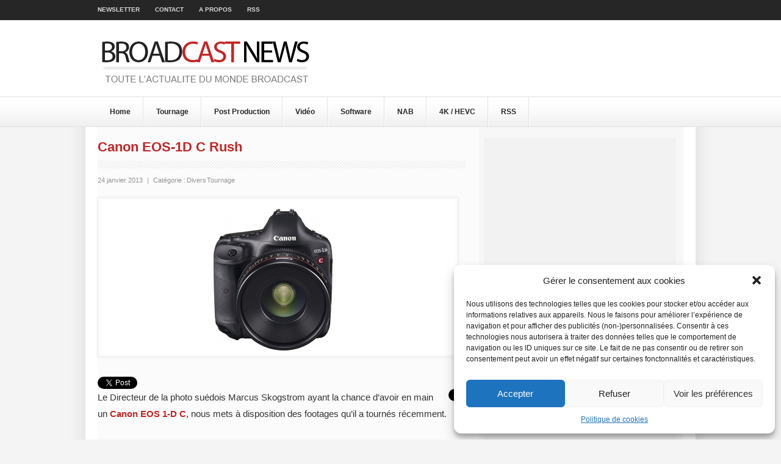

--- FILE ---
content_type: text/html; charset=UTF-8
request_url: https://www.broadcast-news.fr/canon-eos1d-rush/
body_size: 15213
content:
<!DOCTYPE html PUBLIC "-//W3C//DTD XHTML 1.0 Transitional//EN" "http://www.w3.org/TR/xhtml1/DTD/xhtml1-transitional.dtd">
<html lang="fr-FR" xmlns:og="http://ogp.me/ns#" xmlns:fb="http://ogp.me/ns/fb#" itemscope itemtype="http://schema.org/Article"><head>
<meta http-equiv="Content-Type" content="text/html; charset=UTF-8" />
<title>Canon EOS-1D C Rush  - Broadcast NewsBroadcast News</title>
     <link rel="stylesheet" type="text/css" href="https://www.broadcast-news.fr/wp-content/themes/Broadcast/fonts/stylesheet.css" />
<link rel="stylesheet" type="text/css" href="https://www.broadcast-news.fr/wp-content/themes/Broadcast/style.css" />
<link rel="stylesheet" type="text/css" href="https://www.broadcast-news.fr/wp-content/themes/Broadcast/scripts/css/firstnavigation.css" />
<link rel="stylesheet" type="text/css" href="https://www.broadcast-news.fr/wp-content/themes/Broadcast/scripts/css/secondnavigation.css" />
<link rel="stylesheet" type="text/css" href="https://www.broadcast-news.fr/wp-content/themes/Broadcast/scripts/css/carousel.css" />
<link rel="stylesheet" type="text/css" href="https://www.broadcast-news.fr/wp-content/themes/Broadcast/scripts/css/tipTip.css" />
<link rel="stylesheet" type="text/css" href="https://www.broadcast-news.fr/wp-content/themes/Broadcast/scripts/css/tabs.css" />






<link rel="stylesheet" type="text/css" href="https://www.broadcast-news.fr/wp-content/themes/Broadcast/scripts/css/featured_long_slider.css" />
<link rel="stylesheet" type="text/css" href="https://www.broadcast-news.fr/wp-content/themes/Broadcast/scripts/css/prettyPhoto.css" />

<!--[if gt IE 7]>
        <link rel="stylesheet" type="text/css" href="https://www.broadcast-news.fr/wp-content/themes/Broadcast/scripts/css/ie7.css">
<![endif]-->

<!--[if IE]>
       <link rel="stylesheet" type="text/css" href="https://www.broadcast-news.fr/wp-content/themes/Broadcast/scripts/css/ie.css">
<![endif]-->
<style type="text/css">
/* Custom Css Colors */
.list_category h2{color:c32626 !important;}
.list_post h2{color:c32626 !important;}
#right h2{color:c32626 !important;}
.rightwidget h2 a{color:c32626 !important;}
a.cat_arrow{background:c32626 url('https://www.broadcast-news.fr/wp-content/themes/Broadcast/images/category_arrow.png')  !important;}
a:hover.cat_arrow{background:#1f1f1f url('https://www.broadcast-news.fr/wp-content/themes/Broadcast/images/category_arrow.png')  !important;}
.list_category h2 a{color:c32626 !important;}
h1.fontface {font: 53px 'ColaborateBoldRegular', Arial, sans-serif; color:#222222;}
#footer h5{color:c32626; !important}
#left h1{color:c32626; !important}
a.featured_button{background:c32626 !important;}
.list_post div.readm div.button a{background:c32626 !important;}
</style>
<link rel="author" href="https://plus.google.com/103670866753031182020"/>
<meta name='robots' content='index, follow, max-image-preview:large, max-snippet:-1, max-video-preview:-1' />

	<!-- This site is optimized with the Yoast SEO plugin v23.5 - https://yoast.com/wordpress/plugins/seo/ -->
	<link rel="canonical" href="https://www.broadcast-news.fr/canon-eos1d-rush/" />
	<meta property="og:locale" content="fr_FR" />
	<meta property="og:type" content="article" />
	<meta property="og:title" content="Canon EOS-1D C Rush  - Broadcast News" />
	<meta property="og:description" content="Des rushs de Canon EOS-1 C à télécharger" />
	<meta property="og:url" content="https://www.broadcast-news.fr/canon-eos1d-rush/" />
	<meta property="og:site_name" content="Broadcast News" />
	<meta property="article:published_time" content="2013-01-24T09:48:11+00:00" />
	<meta property="article:modified_time" content="2013-01-24T09:48:24+00:00" />
	<meta property="og:image" content="https://www.broadcast-news.fr/wp-content/uploads/2013/01/EOS-1D-C-Footage.jpg" />
	<meta property="og:image:width" content="581" />
	<meta property="og:image:height" content="252" />
	<meta property="og:image:type" content="image/jpeg" />
	<meta name="author" content="BroadcastNews" />
	<meta name="twitter:card" content="summary_large_image" />
	<meta name="twitter:creator" content="@broadcastNewsfr" />
	<meta name="twitter:site" content="@broadcastNewsfr" />
	<meta name="twitter:label1" content="Écrit par" />
	<meta name="twitter:data1" content="BroadcastNews" />
	<script type="application/ld+json" class="yoast-schema-graph">{"@context":"https://schema.org","@graph":[{"@type":"Article","@id":"https://www.broadcast-news.fr/canon-eos1d-rush/#article","isPartOf":{"@id":"https://www.broadcast-news.fr/canon-eos1d-rush/"},"author":{"name":"BroadcastNews","@id":"https://www.broadcast-news.fr/#/schema/person/e7189f4a32748a0e62ef996315e00c89"},"headline":"Canon EOS-1D C Rush","datePublished":"2013-01-24T09:48:11+00:00","dateModified":"2013-01-24T09:48:24+00:00","mainEntityOfPage":{"@id":"https://www.broadcast-news.fr/canon-eos1d-rush/"},"wordCount":102,"publisher":{"@id":"https://www.broadcast-news.fr/#organization"},"image":{"@id":"https://www.broadcast-news.fr/canon-eos1d-rush/#primaryimage"},"thumbnailUrl":"https://www.broadcast-news.fr/wp-content/uploads/2013/01/EOS-1D-C-Footage.jpg","articleSection":["Divers","Tournage"],"inLanguage":"fr-FR"},{"@type":"WebPage","@id":"https://www.broadcast-news.fr/canon-eos1d-rush/","url":"https://www.broadcast-news.fr/canon-eos1d-rush/","name":"Canon EOS-1D C Rush - Broadcast News","isPartOf":{"@id":"https://www.broadcast-news.fr/#website"},"primaryImageOfPage":{"@id":"https://www.broadcast-news.fr/canon-eos1d-rush/#primaryimage"},"image":{"@id":"https://www.broadcast-news.fr/canon-eos1d-rush/#primaryimage"},"thumbnailUrl":"https://www.broadcast-news.fr/wp-content/uploads/2013/01/EOS-1D-C-Footage.jpg","datePublished":"2013-01-24T09:48:11+00:00","dateModified":"2013-01-24T09:48:24+00:00","breadcrumb":{"@id":"https://www.broadcast-news.fr/canon-eos1d-rush/#breadcrumb"},"inLanguage":"fr-FR","potentialAction":[{"@type":"ReadAction","target":["https://www.broadcast-news.fr/canon-eos1d-rush/"]}]},{"@type":"ImageObject","inLanguage":"fr-FR","@id":"https://www.broadcast-news.fr/canon-eos1d-rush/#primaryimage","url":"https://www.broadcast-news.fr/wp-content/uploads/2013/01/EOS-1D-C-Footage.jpg","contentUrl":"https://www.broadcast-news.fr/wp-content/uploads/2013/01/EOS-1D-C-Footage.jpg","width":581,"height":252,"caption":"EOS-1D-C Images"},{"@type":"BreadcrumbList","@id":"https://www.broadcast-news.fr/canon-eos1d-rush/#breadcrumb","itemListElement":[{"@type":"ListItem","position":1,"name":"Accueil","item":"https://www.broadcast-news.fr/"},{"@type":"ListItem","position":2,"name":"Canon EOS-1D C Rush"}]},{"@type":"WebSite","@id":"https://www.broadcast-news.fr/#website","url":"https://www.broadcast-news.fr/","name":"Broadcast News","description":"L&#039;actualité du monde Broadcast et de la vidéo professionnelle","publisher":{"@id":"https://www.broadcast-news.fr/#organization"},"potentialAction":[{"@type":"SearchAction","target":{"@type":"EntryPoint","urlTemplate":"https://www.broadcast-news.fr/?s={search_term_string}"},"query-input":{"@type":"PropertyValueSpecification","valueRequired":true,"valueName":"search_term_string"}}],"inLanguage":"fr-FR"},{"@type":"Organization","@id":"https://www.broadcast-news.fr/#organization","name":"Broadcast News","url":"https://www.broadcast-news.fr/","logo":{"@type":"ImageObject","inLanguage":"fr-FR","@id":"https://www.broadcast-news.fr/#/schema/logo/image/","url":"https://www.broadcast-news.fr/wp-content/uploads/2010/10/Logo-Twitter2.jpg","contentUrl":"https://www.broadcast-news.fr/wp-content/uploads/2010/10/Logo-Twitter2.jpg","width":"600","height":"600","caption":"Broadcast News"},"image":{"@id":"https://www.broadcast-news.fr/#/schema/logo/image/"},"sameAs":["https://x.com/broadcastNewsfr"]},{"@type":"Person","@id":"https://www.broadcast-news.fr/#/schema/person/e7189f4a32748a0e62ef996315e00c89","name":"BroadcastNews","image":{"@type":"ImageObject","inLanguage":"fr-FR","@id":"https://www.broadcast-news.fr/#/schema/person/image/","url":"https://secure.gravatar.com/avatar/e6a9714933f380da87d054f389d45876?s=96&d=mm&r=g","contentUrl":"https://secure.gravatar.com/avatar/e6a9714933f380da87d054f389d45876?s=96&d=mm&r=g","caption":"BroadcastNews"},"url":"https://www.broadcast-news.fr/author/broadcastnews/"}]}</script>
	<!-- / Yoast SEO plugin. -->


<link rel='dns-prefetch' href='//platform.twitter.com' />
<link rel="alternate" type="application/rss+xml" title="Broadcast News &raquo; Flux" href="https://www.broadcast-news.fr/feed/" />
<link rel="alternate" type="application/rss+xml" title="Broadcast News &raquo; Flux des commentaires" href="https://www.broadcast-news.fr/comments/feed/" />

<!-- WPSocial SEO Booster Plugin (Version 1.2.0) || Open Graph, Google Plus & Twitter Card Integration || http://wordpress.org/plugins/wp-social-seo-booster/ -->
<meta itemprop="name" content="Canon EOS-1D C Rush  - Broadcast NewsBroadcast News">
<meta itemprop="description" content="Des rushs de Canon EOS-1 C à télécharger ">
<meta itemprop="image" content="https://www.broadcast-news.fr/wp-content/uploads/2013/01/EOS-1D-C-Footage.jpg" />
<meta property="og:locale" content="fr_fr">
<meta property="fb:app_id" content="319690354798769">
<meta property="fb:admins" content="alain.marie.58">
<meta property="og:title" content="Canon EOS-1D C Rush  - Broadcast NewsBroadcast News">
<meta property="og:description" content="Des rushs de Canon EOS-1 C à télécharger ">
<meta property="og:url" content="https://www.broadcast-news.fr/canon-eos1d-rush/">
<meta property="og:site_name" content="Broadcast News">
<meta property="og:type" content="article">
<meta property="og:image" content="https://www.broadcast-news.fr/wp-content/uploads/2013/01/EOS-1D-C-Footage.jpg" />
<meta name="twitter:card" content="summary">
<meta name="twitter:site" content="@BroadcastNewsFr">
<meta name="twitter:creator" content="@BroadcastNewsFr">
<meta name="twitter:url" content="https://www.broadcast-news.fr/canon-eos1d-rush/">
<meta name="twitter:title" content="Canon EOS-1D C Rush  - Broadcast NewsBroadcast News">
<meta name="twitter:description" content="Des rushs de Canon EOS-1 C à télécharger ">
<meta name="twitter:image" content="https://www.broadcast-news.fr/wp-content/uploads/2013/01/EOS-1D-C-Footage.jpg">
<!-- / WPSocial SEO Booster Plugin -->

<script type="text/javascript">
/* <![CDATA[ */
window._wpemojiSettings = {"baseUrl":"https:\/\/s.w.org\/images\/core\/emoji\/14.0.0\/72x72\/","ext":".png","svgUrl":"https:\/\/s.w.org\/images\/core\/emoji\/14.0.0\/svg\/","svgExt":".svg","source":{"concatemoji":"https:\/\/www.broadcast-news.fr\/wp-includes\/js\/wp-emoji-release.min.js?ver=6.4.7"}};
/*! This file is auto-generated */
!function(i,n){var o,s,e;function c(e){try{var t={supportTests:e,timestamp:(new Date).valueOf()};sessionStorage.setItem(o,JSON.stringify(t))}catch(e){}}function p(e,t,n){e.clearRect(0,0,e.canvas.width,e.canvas.height),e.fillText(t,0,0);var t=new Uint32Array(e.getImageData(0,0,e.canvas.width,e.canvas.height).data),r=(e.clearRect(0,0,e.canvas.width,e.canvas.height),e.fillText(n,0,0),new Uint32Array(e.getImageData(0,0,e.canvas.width,e.canvas.height).data));return t.every(function(e,t){return e===r[t]})}function u(e,t,n){switch(t){case"flag":return n(e,"\ud83c\udff3\ufe0f\u200d\u26a7\ufe0f","\ud83c\udff3\ufe0f\u200b\u26a7\ufe0f")?!1:!n(e,"\ud83c\uddfa\ud83c\uddf3","\ud83c\uddfa\u200b\ud83c\uddf3")&&!n(e,"\ud83c\udff4\udb40\udc67\udb40\udc62\udb40\udc65\udb40\udc6e\udb40\udc67\udb40\udc7f","\ud83c\udff4\u200b\udb40\udc67\u200b\udb40\udc62\u200b\udb40\udc65\u200b\udb40\udc6e\u200b\udb40\udc67\u200b\udb40\udc7f");case"emoji":return!n(e,"\ud83e\udef1\ud83c\udffb\u200d\ud83e\udef2\ud83c\udfff","\ud83e\udef1\ud83c\udffb\u200b\ud83e\udef2\ud83c\udfff")}return!1}function f(e,t,n){var r="undefined"!=typeof WorkerGlobalScope&&self instanceof WorkerGlobalScope?new OffscreenCanvas(300,150):i.createElement("canvas"),a=r.getContext("2d",{willReadFrequently:!0}),o=(a.textBaseline="top",a.font="600 32px Arial",{});return e.forEach(function(e){o[e]=t(a,e,n)}),o}function t(e){var t=i.createElement("script");t.src=e,t.defer=!0,i.head.appendChild(t)}"undefined"!=typeof Promise&&(o="wpEmojiSettingsSupports",s=["flag","emoji"],n.supports={everything:!0,everythingExceptFlag:!0},e=new Promise(function(e){i.addEventListener("DOMContentLoaded",e,{once:!0})}),new Promise(function(t){var n=function(){try{var e=JSON.parse(sessionStorage.getItem(o));if("object"==typeof e&&"number"==typeof e.timestamp&&(new Date).valueOf()<e.timestamp+604800&&"object"==typeof e.supportTests)return e.supportTests}catch(e){}return null}();if(!n){if("undefined"!=typeof Worker&&"undefined"!=typeof OffscreenCanvas&&"undefined"!=typeof URL&&URL.createObjectURL&&"undefined"!=typeof Blob)try{var e="postMessage("+f.toString()+"("+[JSON.stringify(s),u.toString(),p.toString()].join(",")+"));",r=new Blob([e],{type:"text/javascript"}),a=new Worker(URL.createObjectURL(r),{name:"wpTestEmojiSupports"});return void(a.onmessage=function(e){c(n=e.data),a.terminate(),t(n)})}catch(e){}c(n=f(s,u,p))}t(n)}).then(function(e){for(var t in e)n.supports[t]=e[t],n.supports.everything=n.supports.everything&&n.supports[t],"flag"!==t&&(n.supports.everythingExceptFlag=n.supports.everythingExceptFlag&&n.supports[t]);n.supports.everythingExceptFlag=n.supports.everythingExceptFlag&&!n.supports.flag,n.DOMReady=!1,n.readyCallback=function(){n.DOMReady=!0}}).then(function(){return e}).then(function(){var e;n.supports.everything||(n.readyCallback(),(e=n.source||{}).concatemoji?t(e.concatemoji):e.wpemoji&&e.twemoji&&(t(e.twemoji),t(e.wpemoji)))}))}((window,document),window._wpemojiSettings);
/* ]]> */
</script>
<style id='wp-emoji-styles-inline-css' type='text/css'>

	img.wp-smiley, img.emoji {
		display: inline !important;
		border: none !important;
		box-shadow: none !important;
		height: 1em !important;
		width: 1em !important;
		margin: 0 0.07em !important;
		vertical-align: -0.1em !important;
		background: none !important;
		padding: 0 !important;
	}
</style>
<link rel='stylesheet' id='wp-block-library-css' href='https://www.broadcast-news.fr/wp-includes/css/dist/block-library/style.min.css?ver=6.4.7' type='text/css' media='all' />
<style id='classic-theme-styles-inline-css' type='text/css'>
/*! This file is auto-generated */
.wp-block-button__link{color:#fff;background-color:#32373c;border-radius:9999px;box-shadow:none;text-decoration:none;padding:calc(.667em + 2px) calc(1.333em + 2px);font-size:1.125em}.wp-block-file__button{background:#32373c;color:#fff;text-decoration:none}
</style>
<style id='global-styles-inline-css' type='text/css'>
body{--wp--preset--color--black: #000000;--wp--preset--color--cyan-bluish-gray: #abb8c3;--wp--preset--color--white: #ffffff;--wp--preset--color--pale-pink: #f78da7;--wp--preset--color--vivid-red: #cf2e2e;--wp--preset--color--luminous-vivid-orange: #ff6900;--wp--preset--color--luminous-vivid-amber: #fcb900;--wp--preset--color--light-green-cyan: #7bdcb5;--wp--preset--color--vivid-green-cyan: #00d084;--wp--preset--color--pale-cyan-blue: #8ed1fc;--wp--preset--color--vivid-cyan-blue: #0693e3;--wp--preset--color--vivid-purple: #9b51e0;--wp--preset--gradient--vivid-cyan-blue-to-vivid-purple: linear-gradient(135deg,rgba(6,147,227,1) 0%,rgb(155,81,224) 100%);--wp--preset--gradient--light-green-cyan-to-vivid-green-cyan: linear-gradient(135deg,rgb(122,220,180) 0%,rgb(0,208,130) 100%);--wp--preset--gradient--luminous-vivid-amber-to-luminous-vivid-orange: linear-gradient(135deg,rgba(252,185,0,1) 0%,rgba(255,105,0,1) 100%);--wp--preset--gradient--luminous-vivid-orange-to-vivid-red: linear-gradient(135deg,rgba(255,105,0,1) 0%,rgb(207,46,46) 100%);--wp--preset--gradient--very-light-gray-to-cyan-bluish-gray: linear-gradient(135deg,rgb(238,238,238) 0%,rgb(169,184,195) 100%);--wp--preset--gradient--cool-to-warm-spectrum: linear-gradient(135deg,rgb(74,234,220) 0%,rgb(151,120,209) 20%,rgb(207,42,186) 40%,rgb(238,44,130) 60%,rgb(251,105,98) 80%,rgb(254,248,76) 100%);--wp--preset--gradient--blush-light-purple: linear-gradient(135deg,rgb(255,206,236) 0%,rgb(152,150,240) 100%);--wp--preset--gradient--blush-bordeaux: linear-gradient(135deg,rgb(254,205,165) 0%,rgb(254,45,45) 50%,rgb(107,0,62) 100%);--wp--preset--gradient--luminous-dusk: linear-gradient(135deg,rgb(255,203,112) 0%,rgb(199,81,192) 50%,rgb(65,88,208) 100%);--wp--preset--gradient--pale-ocean: linear-gradient(135deg,rgb(255,245,203) 0%,rgb(182,227,212) 50%,rgb(51,167,181) 100%);--wp--preset--gradient--electric-grass: linear-gradient(135deg,rgb(202,248,128) 0%,rgb(113,206,126) 100%);--wp--preset--gradient--midnight: linear-gradient(135deg,rgb(2,3,129) 0%,rgb(40,116,252) 100%);--wp--preset--font-size--small: 13px;--wp--preset--font-size--medium: 20px;--wp--preset--font-size--large: 36px;--wp--preset--font-size--x-large: 42px;--wp--preset--spacing--20: 0.44rem;--wp--preset--spacing--30: 0.67rem;--wp--preset--spacing--40: 1rem;--wp--preset--spacing--50: 1.5rem;--wp--preset--spacing--60: 2.25rem;--wp--preset--spacing--70: 3.38rem;--wp--preset--spacing--80: 5.06rem;--wp--preset--shadow--natural: 6px 6px 9px rgba(0, 0, 0, 0.2);--wp--preset--shadow--deep: 12px 12px 50px rgba(0, 0, 0, 0.4);--wp--preset--shadow--sharp: 6px 6px 0px rgba(0, 0, 0, 0.2);--wp--preset--shadow--outlined: 6px 6px 0px -3px rgba(255, 255, 255, 1), 6px 6px rgba(0, 0, 0, 1);--wp--preset--shadow--crisp: 6px 6px 0px rgba(0, 0, 0, 1);}:where(.is-layout-flex){gap: 0.5em;}:where(.is-layout-grid){gap: 0.5em;}body .is-layout-flow > .alignleft{float: left;margin-inline-start: 0;margin-inline-end: 2em;}body .is-layout-flow > .alignright{float: right;margin-inline-start: 2em;margin-inline-end: 0;}body .is-layout-flow > .aligncenter{margin-left: auto !important;margin-right: auto !important;}body .is-layout-constrained > .alignleft{float: left;margin-inline-start: 0;margin-inline-end: 2em;}body .is-layout-constrained > .alignright{float: right;margin-inline-start: 2em;margin-inline-end: 0;}body .is-layout-constrained > .aligncenter{margin-left: auto !important;margin-right: auto !important;}body .is-layout-constrained > :where(:not(.alignleft):not(.alignright):not(.alignfull)){max-width: var(--wp--style--global--content-size);margin-left: auto !important;margin-right: auto !important;}body .is-layout-constrained > .alignwide{max-width: var(--wp--style--global--wide-size);}body .is-layout-flex{display: flex;}body .is-layout-flex{flex-wrap: wrap;align-items: center;}body .is-layout-flex > *{margin: 0;}body .is-layout-grid{display: grid;}body .is-layout-grid > *{margin: 0;}:where(.wp-block-columns.is-layout-flex){gap: 2em;}:where(.wp-block-columns.is-layout-grid){gap: 2em;}:where(.wp-block-post-template.is-layout-flex){gap: 1.25em;}:where(.wp-block-post-template.is-layout-grid){gap: 1.25em;}.has-black-color{color: var(--wp--preset--color--black) !important;}.has-cyan-bluish-gray-color{color: var(--wp--preset--color--cyan-bluish-gray) !important;}.has-white-color{color: var(--wp--preset--color--white) !important;}.has-pale-pink-color{color: var(--wp--preset--color--pale-pink) !important;}.has-vivid-red-color{color: var(--wp--preset--color--vivid-red) !important;}.has-luminous-vivid-orange-color{color: var(--wp--preset--color--luminous-vivid-orange) !important;}.has-luminous-vivid-amber-color{color: var(--wp--preset--color--luminous-vivid-amber) !important;}.has-light-green-cyan-color{color: var(--wp--preset--color--light-green-cyan) !important;}.has-vivid-green-cyan-color{color: var(--wp--preset--color--vivid-green-cyan) !important;}.has-pale-cyan-blue-color{color: var(--wp--preset--color--pale-cyan-blue) !important;}.has-vivid-cyan-blue-color{color: var(--wp--preset--color--vivid-cyan-blue) !important;}.has-vivid-purple-color{color: var(--wp--preset--color--vivid-purple) !important;}.has-black-background-color{background-color: var(--wp--preset--color--black) !important;}.has-cyan-bluish-gray-background-color{background-color: var(--wp--preset--color--cyan-bluish-gray) !important;}.has-white-background-color{background-color: var(--wp--preset--color--white) !important;}.has-pale-pink-background-color{background-color: var(--wp--preset--color--pale-pink) !important;}.has-vivid-red-background-color{background-color: var(--wp--preset--color--vivid-red) !important;}.has-luminous-vivid-orange-background-color{background-color: var(--wp--preset--color--luminous-vivid-orange) !important;}.has-luminous-vivid-amber-background-color{background-color: var(--wp--preset--color--luminous-vivid-amber) !important;}.has-light-green-cyan-background-color{background-color: var(--wp--preset--color--light-green-cyan) !important;}.has-vivid-green-cyan-background-color{background-color: var(--wp--preset--color--vivid-green-cyan) !important;}.has-pale-cyan-blue-background-color{background-color: var(--wp--preset--color--pale-cyan-blue) !important;}.has-vivid-cyan-blue-background-color{background-color: var(--wp--preset--color--vivid-cyan-blue) !important;}.has-vivid-purple-background-color{background-color: var(--wp--preset--color--vivid-purple) !important;}.has-black-border-color{border-color: var(--wp--preset--color--black) !important;}.has-cyan-bluish-gray-border-color{border-color: var(--wp--preset--color--cyan-bluish-gray) !important;}.has-white-border-color{border-color: var(--wp--preset--color--white) !important;}.has-pale-pink-border-color{border-color: var(--wp--preset--color--pale-pink) !important;}.has-vivid-red-border-color{border-color: var(--wp--preset--color--vivid-red) !important;}.has-luminous-vivid-orange-border-color{border-color: var(--wp--preset--color--luminous-vivid-orange) !important;}.has-luminous-vivid-amber-border-color{border-color: var(--wp--preset--color--luminous-vivid-amber) !important;}.has-light-green-cyan-border-color{border-color: var(--wp--preset--color--light-green-cyan) !important;}.has-vivid-green-cyan-border-color{border-color: var(--wp--preset--color--vivid-green-cyan) !important;}.has-pale-cyan-blue-border-color{border-color: var(--wp--preset--color--pale-cyan-blue) !important;}.has-vivid-cyan-blue-border-color{border-color: var(--wp--preset--color--vivid-cyan-blue) !important;}.has-vivid-purple-border-color{border-color: var(--wp--preset--color--vivid-purple) !important;}.has-vivid-cyan-blue-to-vivid-purple-gradient-background{background: var(--wp--preset--gradient--vivid-cyan-blue-to-vivid-purple) !important;}.has-light-green-cyan-to-vivid-green-cyan-gradient-background{background: var(--wp--preset--gradient--light-green-cyan-to-vivid-green-cyan) !important;}.has-luminous-vivid-amber-to-luminous-vivid-orange-gradient-background{background: var(--wp--preset--gradient--luminous-vivid-amber-to-luminous-vivid-orange) !important;}.has-luminous-vivid-orange-to-vivid-red-gradient-background{background: var(--wp--preset--gradient--luminous-vivid-orange-to-vivid-red) !important;}.has-very-light-gray-to-cyan-bluish-gray-gradient-background{background: var(--wp--preset--gradient--very-light-gray-to-cyan-bluish-gray) !important;}.has-cool-to-warm-spectrum-gradient-background{background: var(--wp--preset--gradient--cool-to-warm-spectrum) !important;}.has-blush-light-purple-gradient-background{background: var(--wp--preset--gradient--blush-light-purple) !important;}.has-blush-bordeaux-gradient-background{background: var(--wp--preset--gradient--blush-bordeaux) !important;}.has-luminous-dusk-gradient-background{background: var(--wp--preset--gradient--luminous-dusk) !important;}.has-pale-ocean-gradient-background{background: var(--wp--preset--gradient--pale-ocean) !important;}.has-electric-grass-gradient-background{background: var(--wp--preset--gradient--electric-grass) !important;}.has-midnight-gradient-background{background: var(--wp--preset--gradient--midnight) !important;}.has-small-font-size{font-size: var(--wp--preset--font-size--small) !important;}.has-medium-font-size{font-size: var(--wp--preset--font-size--medium) !important;}.has-large-font-size{font-size: var(--wp--preset--font-size--large) !important;}.has-x-large-font-size{font-size: var(--wp--preset--font-size--x-large) !important;}
.wp-block-navigation a:where(:not(.wp-element-button)){color: inherit;}
:where(.wp-block-post-template.is-layout-flex){gap: 1.25em;}:where(.wp-block-post-template.is-layout-grid){gap: 1.25em;}
:where(.wp-block-columns.is-layout-flex){gap: 2em;}:where(.wp-block-columns.is-layout-grid){gap: 2em;}
.wp-block-pullquote{font-size: 1.5em;line-height: 1.6;}
</style>
<link rel='stylesheet' id='cmplz-general-css' href='https://www.broadcast-news.fr/wp-content/plugins/complianz-gdpr/assets/css/cookieblocker.min.css?ver=1765894386' type='text/css' media='all' />
<link rel='stylesheet' id='yarpp-thumbnails-css' href='https://www.broadcast-news.fr/wp-content/plugins/yet-another-related-posts-plugin/style/styles_thumbnails.css?ver=5.30.11' type='text/css' media='all' />
<style id='yarpp-thumbnails-inline-css' type='text/css'>
.yarpp-thumbnails-horizontal .yarpp-thumbnail {width: 130px;height: 170px;margin: 5px;margin-left: 0px;}.yarpp-thumbnail > img, .yarpp-thumbnail-default {width: 120px;height: 120px;margin: 5px;}.yarpp-thumbnails-horizontal .yarpp-thumbnail-title {margin: 7px;margin-top: 0px;width: 120px;}.yarpp-thumbnail-default > img {min-height: 120px;min-width: 120px;}
</style>
<link rel='stylesheet' id='wps-seo-booster-front-css' href='https://www.broadcast-news.fr/wp-content/plugins/wp-social-seo-booster/includes/css/wps-seo-booster-front.css' type='text/css' media='all' />
<script data-service="twitter" data-category="marketing" type="text/plain" data-cmplz-src="http://platform.twitter.com/widgets.js?ver=1.1" id="twitter-widgets-js"></script>
<script type="text/javascript" src="https://www.broadcast-news.fr/wp-content/themes/Broadcast/scripts/js/jquery-1.5.2.min.js?ver=6.4.7" id="jquery-js"></script>
<script type="text/javascript" src="https://www.broadcast-news.fr/wp-content/themes/Broadcast/scripts/js/jquery-ui.min.js?ver=6.4.7" id="jqueryui-js"></script>
<script type="text/javascript" src="https://www.broadcast-news.fr/wp-content/themes/Broadcast/scripts/js/superfish.js?ver=6.4.7" id="superfish-js"></script>
<script type="text/javascript" src="https://www.broadcast-news.fr/wp-content/themes/Broadcast/scripts/js/custom.js?ver=6.4.7" id="custom-js"></script>
<script type="text/javascript" src="https://www.broadcast-news.fr/wp-content/themes/Broadcast/scripts/js/jquery.prettyPhoto.js?ver=6.4.7" id="prettyphoto-js"></script>
<script type="text/javascript" src="https://www.broadcast-news.fr/wp-content/themes/Broadcast/scripts/js/tabs.js?ver=6.4.7" id="tabs-js"></script>
<script type="text/javascript" src="https://www.broadcast-news.fr/wp-content/themes/Broadcast/scripts/js/jquery.carouFredSel-4.3.3-packed.js?ver=6.4.7" id="carousel-js"></script>
<script type="text/javascript" src="https://www.broadcast-news.fr/wp-content/themes/Broadcast/scripts/js/jquery.easing.1.3.js?ver=6.4.7" id="easing-js"></script>
<script type="text/javascript" src="https://www.broadcast-news.fr/wp-content/themes/Broadcast/scripts/js/jquery.tipTip.minified.js?ver=6.4.7" id="tooltip-js"></script>
<script type="text/javascript" src="https://www.broadcast-news.fr/wp-content/themes/Broadcast/scripts/js/jquery.tabify.js?ver=6.4.7" id="tabify-js"></script>
<link rel="https://api.w.org/" href="https://www.broadcast-news.fr/wp-json/" /><link rel="alternate" type="application/json" href="https://www.broadcast-news.fr/wp-json/wp/v2/posts/2034" /><link rel="EditURI" type="application/rsd+xml" title="RSD" href="https://www.broadcast-news.fr/xmlrpc.php?rsd" />
<meta name="generator" content="WordPress 6.4.7" />
<link rel='shortlink' href='https://www.broadcast-news.fr/?p=2034' />
<link rel="alternate" type="application/json+oembed" href="https://www.broadcast-news.fr/wp-json/oembed/1.0/embed?url=https%3A%2F%2Fwww.broadcast-news.fr%2Fcanon-eos1d-rush%2F" />
<link rel="alternate" type="text/xml+oembed" href="https://www.broadcast-news.fr/wp-json/oembed/1.0/embed?url=https%3A%2F%2Fwww.broadcast-news.fr%2Fcanon-eos1d-rush%2F&#038;format=xml" />

		<!-- GA Google Analytics @ https://m0n.co/ga -->
		<script type="text/plain" data-service="google-analytics" data-category="statistics" async data-cmplz-src="https://www.googletagmanager.com/gtag/js?id=G-STWZQRPTM3"></script>
		<script>
			window.dataLayer = window.dataLayer || [];
			function gtag(){dataLayer.push(arguments);}
			gtag('js', new Date());
			gtag('config', 'G-STWZQRPTM3');
		</script>

				<style>.cmplz-hidden {
					display: none !important;
				}</style><style data-context="foundation-flickity-css">/*! Flickity v2.0.2
http://flickity.metafizzy.co
---------------------------------------------- */.flickity-enabled{position:relative}.flickity-enabled:focus{outline:0}.flickity-viewport{overflow:hidden;position:relative;height:100%}.flickity-slider{position:absolute;width:100%;height:100%}.flickity-enabled.is-draggable{-webkit-tap-highlight-color:transparent;tap-highlight-color:transparent;-webkit-user-select:none;-moz-user-select:none;-ms-user-select:none;user-select:none}.flickity-enabled.is-draggable .flickity-viewport{cursor:move;cursor:-webkit-grab;cursor:grab}.flickity-enabled.is-draggable .flickity-viewport.is-pointer-down{cursor:-webkit-grabbing;cursor:grabbing}.flickity-prev-next-button{position:absolute;top:50%;width:44px;height:44px;border:none;border-radius:50%;background:#fff;background:hsla(0,0%,100%,.75);cursor:pointer;-webkit-transform:translateY(-50%);transform:translateY(-50%)}.flickity-prev-next-button:hover{background:#fff}.flickity-prev-next-button:focus{outline:0;box-shadow:0 0 0 5px #09f}.flickity-prev-next-button:active{opacity:.6}.flickity-prev-next-button.previous{left:10px}.flickity-prev-next-button.next{right:10px}.flickity-rtl .flickity-prev-next-button.previous{left:auto;right:10px}.flickity-rtl .flickity-prev-next-button.next{right:auto;left:10px}.flickity-prev-next-button:disabled{opacity:.3;cursor:auto}.flickity-prev-next-button svg{position:absolute;left:20%;top:20%;width:60%;height:60%}.flickity-prev-next-button .arrow{fill:#333}.flickity-page-dots{position:absolute;width:100%;bottom:-25px;padding:0;margin:0;list-style:none;text-align:center;line-height:1}.flickity-rtl .flickity-page-dots{direction:rtl}.flickity-page-dots .dot{display:inline-block;width:10px;height:10px;margin:0 8px;background:#333;border-radius:50%;opacity:.25;cursor:pointer}.flickity-page-dots .dot.is-selected{opacity:1}</style><style data-context="foundation-slideout-css">.slideout-menu{position:fixed;left:0;top:0;bottom:0;right:auto;z-index:0;width:256px;overflow-y:auto;-webkit-overflow-scrolling:touch;display:none}.slideout-menu.pushit-right{left:auto;right:0}.slideout-panel{position:relative;z-index:1;will-change:transform}.slideout-open,.slideout-open .slideout-panel,.slideout-open body{overflow:hidden}.slideout-open .slideout-menu{display:block}.pushit{display:none}</style><style>.ios7.web-app-mode.has-fixed header{ background-color: rgba(255,255,255,.88);}</style>
<!-- GOOGLE PLUS Place this tag in the <head> of your document -->
<link href="https://plus.google.com/103670866753031182020" rel="author" />

<!-- facebook -->
<script>(function(d, s, id) {
  var js, fjs = d.getElementsByTagName(s)[0];
  if (d.getElementById(id)) return;
  js = d.createElement(s); js.id = id;
  js.src = "//connect.facebook.net/en_US/all.js#xfbml=1";
  fjs.parentNode.insertBefore(js, fjs);
}(document, 'script', 'facebook-jssdk'));</script>
<!-- Twitter -->
<script>!function(d,s,id){var js,fjs=d.getElementsByTagName(s)[0];if(!d.getElementById(id)){js=d.createElement(s);js.id=id;js.src="https://platform.twitter.com/widgets.js";fjs.parentNode.insertBefore(js,fjs);}}(document,"script","twitter-wjs");</script>
<!-- Google + -->
<script type="text/javascript">
      window.___gcfg = {
        lang: 'en-US'
      };

      (function() {
        var po = document.createElement('script'); po.type = 'text/javascript'; po.async = true;
        po.src = 'https://apis.google.com/js/plusone.js';
        var s = document.getElementsByTagName('script')[0]; s.parentNode.insertBefore(po, s);
      })();
</script>

</head>

<body>

<div id="header_navigation">

<div id="top_navigation">

					<ul id="menu-top" class="firstnav-menu sf-menu"><li id="menu-item-1701" class="menu-item menu-item-type-post_type menu-item-object-page menu-item-1701"><a href="https://www.broadcast-news.fr/newsletter/">Newsletter</a></li>
<li id="menu-item-1703" class="menu-item menu-item-type-post_type menu-item-object-page menu-item-1703"><a href="https://www.broadcast-news.fr/contact/">Contact</a></li>
<li id="menu-item-1704" class="menu-item menu-item-type-post_type menu-item-object-page menu-item-1704"><a href="https://www.broadcast-news.fr/about/">A propos</a></li>
<li id="menu-item-1849" class="menu-item menu-item-type-custom menu-item-object-custom menu-item-1849"><a href="http://feeds.feedburner.com/BroadcastNewsfr">RSS</a></li>
</ul>                    
</ul><!-- #first-menu -->

<div class="header_right_side">

<p class="hideobject">Tuesday, Jan. 20, 2026</p>

<span class="timestamp hideobject"><script type="text/javascript" language="JavaScript"><!--
user_time();
//--></script></span>

<ul class="hideobject"><li><a href="https://www.broadcast-news.fr?feed=rss2"><img src="https://www.broadcast-news.fr/wp-content/themes/Broadcast/images/header-rss-icon.png" class="rss_icon" alt="Follow our feed" />Subscribe to rss</a></li></ul>

</div><!--Right Side -->

</div><!-- #top_navigation -->

</div><!-- #header_navigation -->

<div id="header_container" class="white_bg">

<div id="header">

<a href="https://www.broadcast-news.fr"><img src="https://www.broadcast-news.fr/wp-content/uploads/2012/03/Logo-BroadcastNews.png" border="0" alt="Broadcast News" class="logo" /></a>
<div class="top_ad "><script type="text/javascript"><!--
google_ad_client = "ca-pub-6010570231878134";
/* Bannière Texte */
google_ad_slot = "6421613265";
google_ad_width = 468;
google_ad_height = 60;
//-->
</script>
<script type="text/javascript" src="https://pagead2.googlesyndication.com/pagead/show_ads.js">
</script></div><!-- #ad 468x60 closer -->
</div><!-- #header -->

</div><!-- #header_container -->

<div id="categories_container">

<div id="categories">
 					<ul id="menu-barre" class="secondnav-menu sf-js-enabled sf-menu"><li id="menu-item-1705" class="menu-item menu-item-type-custom menu-item-object-custom menu-item-1705"><a href="https://www.broadcast-News.fr">Home</a></li>
<li id="menu-item-1706" class="menu-item menu-item-type-taxonomy menu-item-object-category current-post-ancestor current-menu-parent current-post-parent menu-item-1706"><a href="https://www.broadcast-news.fr/category/tournage/">Tournage</a></li>
<li id="menu-item-1707" class="menu-item menu-item-type-taxonomy menu-item-object-category menu-item-1707"><a href="https://www.broadcast-news.fr/category/postproduction/">Post Production</a></li>
<li id="menu-item-1708" class="menu-item menu-item-type-taxonomy menu-item-object-category menu-item-1708"><a href="https://www.broadcast-news.fr/category/video/">Vidéo</a></li>
<li id="menu-item-1709" class="menu-item menu-item-type-taxonomy menu-item-object-category menu-item-1709"><a href="https://www.broadcast-news.fr/category/software/">Software</a></li>
<li id="menu-item-1721" class="menu-item menu-item-type-taxonomy menu-item-object-category menu-item-1721"><a href="https://www.broadcast-news.fr/category/nab/">NAB</a></li>
<li id="menu-item-2027" class="menu-item menu-item-type-custom menu-item-object-custom menu-item-2027"><a href="https://www.broadcast-news.fr/tag/4k/">4K / HEVC</a></li>
<li id="menu-item-1848" class="menu-item menu-item-type-custom menu-item-object-custom menu-item-1848"><a href="http://feeds.feedburner.com/BroadcastNewsfr">RSS</a></li>
</ul>                    </div><!-- #categories -->

</div><!-- categories container -->

<div id="center">

<div id="container">

<div id="content">




<div id="content_bg">


<div id="left" >

<div class="page_heading blog_single_header no_margin_top"><h1>Canon EOS-1D C Rush</h1></div>

<div class="blog_date">

<div class="the_date">

<!-- <p> <a href="https://www.broadcast-news.fr/author/broadcastnews/" title="Articles par BroadcastNews" rel="author">BroadcastNews</a></p> <span class="seperator">|</span> -->

<p>24 janvier 2013 </p> <span class="seperator">|</span>  

<p>Catégorie : </p> <ul class="post-categories">
	<li><a href="https://www.broadcast-news.fr/category/divers/" rel="category tag">Divers</a></li>
	<li><a href="https://www.broadcast-news.fr/category/tournage/" rel="category tag">Tournage</a></li></ul>
</div><!-- #the_date -->

</div><!-- #date -->



<div class="thumb ">



<a href="https://www.broadcast-news.fr/wp-content/uploads/2013/01/EOS-1D-C-Footage.jpg" title="Canon EOS-1D C Rush"  rel="prettyPhoto[inline]"><img src="https://www.broadcast-news.fr/wp-content/themes/Broadcast/thumb.php?src=https://www.broadcast-news.fr/wp-content/uploads/2013/01/EOS-1D-C-Footage.jpg&amp;w=581&amp;h=252&amp;zc=1&amp;q=100"  width="581" height="252" alt="Canon EOS-1D C Rush" class="blog_single_img imgf"/></a></div><!-- #thumb -->
<div id="video_holder" style="display:none;"><p></p></div>

<!-- Bloc Social --><div><a href="https://twitter.com/share" class="twitter-share-button" data-via="twitterapi" data-lang="en">Tweet</a><div class="fb-like" data-href="http://www.facebook.com/BroadcastNews" data-send="false" data-layout="button_count" data-width="450" data-show-faces="false" data-font="arial"></div><p><g:plusone></g:plusone></p></div>

<div class="pure_content">

<div id="tweetbutton2034" class="tw_button" style="float:right;margin-left:10px;"><a href="https://twitter.com/share?url=https%3A%2F%2Fwww.broadcast-news.fr%2Fcanon-eos1d-rush%2F&amp;text=Canon%20EOS-1D%20C%20Rush%20-%20Broadcast%20News&amp;related=&amp;lang=fr&amp;count=horizontal&amp;counturl=https%3A%2F%2Fwww.broadcast-news.fr%2Fcanon-eos1d-rush%2F" class="twitter-share-button" style="width:55px;height:22px;background:transparent url('https://www.broadcast-news.fr/wp-content/plugins/wp-tweet-button/tweetn.png') no-repeat  0 0;text-align:left;text-indent:-9999px;display:block;">Tweet</a></div><p>Le Directeur de la photo suédois Marcus Skogstrom ayant la chance d&rsquo;avoir en main un <a href="https://www.broadcast-news.fr/canon-eos1d-c/" title="Canon EOS-1D C – Un DSLR 4K Chez Canon">Canon EOS 1-D C</a>, nous mets à disposition des footages qu&rsquo;il a tournés récemment.</p>
<p>Pas moins de 6 fichiers DPX et une séquence 4K sont à télécharger !</p>
<p>Le blog de <a href="http://www.mskogstrom.com/">Marcus</a> pour les détails des settings au moment du tournage. A suivre, il a promis de poster d&rsquo;autres éléments !!</p>
<p>Un grand Merci à lui ! </p>
<p>Le lien pour télécharger : <a href="https://www.dropbox.com/sh/s9f5pmnfi3rvoud/40OVBuP-6V?lst">Canon EOS 1-D C Images</a>  </p>
<div id="attachment_2035" style="width: 1210px" class="wp-caption aligncenter"><a href="https://www.broadcast-news.fr/wp-content/uploads/2013/01/130123_1Dc-1.jpg"><img fetchpriority="high" decoding="async" aria-describedby="caption-attachment-2035" src="https://www.broadcast-news.fr/wp-content/uploads/2013/01/130123_1Dc-1.jpg" alt="Marcus Skogstrom" width="600" height="600" class="size-full wp-image-2035" srcset="https://www.broadcast-news.fr/wp-content/uploads/2013/01/130123_1Dc-1.jpg 1200w, https://www.broadcast-news.fr/wp-content/uploads/2013/01/130123_1Dc-1-150x150.jpg 150w, https://www.broadcast-news.fr/wp-content/uploads/2013/01/130123_1Dc-1-300x300.jpg 300w, https://www.broadcast-news.fr/wp-content/uploads/2013/01/130123_1Dc-1-1024x1024.jpg 1024w" sizes="(max-width: 600px) 100vw, 600px" /></a><p id="caption-attachment-2035" class="wp-caption-text">Marcus skogstrom<br />@mskogstrom Photo: Martin Heleander</p></div>
<div id="tweetbutton2034" class="tw_button" style="float:right;margin-left:10px;"><a href="https://twitter.com/share?url=https%3A%2F%2Fwww.broadcast-news.fr%2Fcanon-eos1d-rush%2F&amp;text=Canon%20EOS-1D%20C%20Rush%20-%20Broadcast%20News&amp;related=&amp;lang=fr&amp;count=horizontal&amp;counturl=https%3A%2F%2Fwww.broadcast-news.fr%2Fcanon-eos1d-rush%2F" class="twitter-share-button" style="width:55px;height:22px;background:transparent url('https://www.broadcast-news.fr/wp-content/plugins/wp-tweet-button/tweetn.png') no-repeat  0 0;text-align:left;text-indent:-9999px;display:block;">Tweet</a></div><div class='yarpp yarpp-related yarpp-related-website yarpp-template-thumbnails'>
<!-- YARPP Thumbnails -->
<h3>A lire aussi :</h3>
<div class="yarpp-thumbnails-horizontal">
<a class='yarpp-thumbnail' rel='norewrite' href='https://www.broadcast-news.fr/scorcese-canon-eos-c300/' title='Martin Scorcese et la Canon EOS C300'>
<img width="120" height="91" src="https://www.broadcast-news.fr/wp-content/uploads/2012/03/scorcese-c300.jpg" class="attachment-yarpp-thumbnail size-yarpp-thumbnail wp-post-image" alt="" data-pin-nopin="true" srcset="https://www.broadcast-news.fr/wp-content/uploads/2012/03/scorcese-c300.jpg 438w, https://www.broadcast-news.fr/wp-content/uploads/2012/03/scorcese-c300-300x227.jpg 300w" sizes="(max-width: 120px) 100vw, 120px" /><span class="yarpp-thumbnail-title">Martin Scorcese et la Canon EOS C300</span></a>
<a class='yarpp-thumbnail' rel='norewrite' href='https://www.broadcast-news.fr/canon-eos1d-c/' title='Canon EOS-1D C &#8211; Un DSLR 4K Chez Canon'>
<img width="120" height="91" src="https://www.broadcast-news.fr/wp-content/uploads/2012/04/Canon-EOS-1D-C.jpg" class="attachment-yarpp-thumbnail size-yarpp-thumbnail wp-post-image" alt="Canon EOS 1-D C" data-pin-nopin="true" srcset="https://www.broadcast-news.fr/wp-content/uploads/2012/04/Canon-EOS-1D-C.jpg 438w, https://www.broadcast-news.fr/wp-content/uploads/2012/04/Canon-EOS-1D-C-300x227.jpg 300w" sizes="(max-width: 120px) 100vw, 120px" /><span class="yarpp-thumbnail-title">Canon EOS-1D C &#8211; Un DSLR 4K Chez Canon</span></a>
<a class='yarpp-thumbnail' rel='norewrite' href='https://www.broadcast-news.fr/canon-expo-paris-2010/' title='Canon Expo Paris 2010'>
<span class="yarpp-thumbnail-default"><img src="https://www.broadcast-news.fr/wp-content/plugins/yet-another-related-posts-plugin/images/default.png" alt="Default Thumbnail" data-pin-nopin="true" /></span><span class="yarpp-thumbnail-title">Canon Expo Paris 2010</span></a>
<a class='yarpp-thumbnail' rel='norewrite' href='https://www.broadcast-news.fr/dynamique-c100-5dmarkiii-fs100/' title='Dynamique Canon EOS C100 Vs 5D Mark III Vs Sony FS100'>
<img width="120" height="52" src="https://www.broadcast-news.fr/wp-content/uploads/2012/12/Dynamic-Range-Comparaison.jpg" class="attachment-yarpp-thumbnail size-yarpp-thumbnail wp-post-image" alt="Dynamic Range EOS C100 EOS 5D Mark III Sony FS100" data-pin-nopin="true" srcset="https://www.broadcast-news.fr/wp-content/uploads/2012/12/Dynamic-Range-Comparaison.jpg 581w, https://www.broadcast-news.fr/wp-content/uploads/2012/12/Dynamic-Range-Comparaison-300x130.jpg 300w" sizes="(max-width: 120px) 100vw, 120px" /><span class="yarpp-thumbnail-title">Dynamique Canon EOS C100 Vs 5D Mark III Vs Sony FS100</span></a>
</div>
</div>

<!-- Bloc Social --><div><a href="https://twitter.com/share" class="twitter-share-button" data-via="twitterapi" data-lang="en">Tweet</a><div class="fb-like" data-href="http://www.facebook.com/BroadcastNews" data-send="false" data-layout="button_count" data-width="450" data-show-faces="false" data-font="arial"></div><p><g:plusone></g:plusone></p></div>

</div><!-- #pure_content -->


<div class="list_category ">

<!-- <div class="heading"><h2>Partager cet Article</h2></div> -->

<!--<div class="share "> 

  <a href="http://www.facebook.com/sharer.php?u=https://www.broadcast-news.fr/canon-eos1d-rush/&t=Canon EOS-1D C Rush">
  <img src="https://www.broadcast-news.fr/wp-content/themes/Broadcast/images/facebook-icon.png" alt="Partage Facebook" class="shareimg" /></a>

  <a href="https://twitter.com/intent/tweet?text=Canon EOS-1D C Rush&nbsp;-&nbsp;https://www.broadcast-news.fr/canon-eos1d-rush/">
  <img src="https://www.broadcast-news.fr/wp-content/themes/Broadcast/images/twitter-icon.png" alt="Partage Twitter" class="shareimg" /></a>

  <a href="http://www.reddit.com/submit?url=https://www.broadcast-news.fr/canon-eos1d-rush/&amp;title=Canon EOS-1D C Rush">
  <img src="https://www.broadcast-news.fr/wp-content/themes/Broadcast/images/reddit-icon.png" alt="Partage Reddit" class="shareimg" /></a>

  <a href="http://digg.com/submit?url=https://www.broadcast-news.fr/canon-eos1d-rush/&amp;title=Canon EOS-1D C Rush&amp;thumbnails=1">
  <img src="https://www.broadcast-news.fr/wp-content/themes/Broadcast/images/digg-icon.png" alt="Partage Digg" class="shareimg" /></a>

  <a href="http://www.google.com/reader/link?title=Canon EOS-1D C Rush&amp;url=https://www.broadcast-news.fr/canon-eos1d-rush/">
  <img src="https://www.broadcast-news.fr/wp-content/themes/Broadcast/images/google-icon.png" alt="Partage Google" class="shareimg" /></a>

  <a href="http://www.stumbleupon.com/submit?url=https://www.broadcast-news.fr/canon-eos1d-rush/&amp;title=Canon EOS-1D C Rush">
  <img src="https://www.broadcast-news.fr/wp-content/themes/Broadcast/images/stumbleupon-icon.png" alt="Partage Stumble Upon" class="shareimg" /></a>

  <a href="http://www.linkedin.com/shareArticle?mini=true&amp;url=https://www.broadcast-news.fr/canon-eos1d-rush/&amp;title=Canon EOS-1D C Rush&amp;source=">
  <img src="https://www.broadcast-news.fr/wp-content/themes/Broadcast/images/linkedin-icon.png" alt="Partage Linkedin" class="shareimg" /></a>

  <a href="http://del.icio.us/post?url=https://www.broadcast-news.fr/canon-eos1d-rush/&amp;title=Canon EOS-1D C Rush" class="no_margin_right">
  <img src="https://www.broadcast-news.fr/wp-content/themes/Broadcast/images/delicious-icon.png" alt="Partage Delicious" class="last shareimg" /></a>

</div> #share -->

</div><!-- #list_category -->

<div class="list_category unique_margin_bottom hideobject">


<div class="heading"><h2>Articles liés</h2></div><!-- #heading -->


<div class="other_news_item  single_item_height">







</div><!-- #other_news_item -->


<div class="other_news_item  single_item_height">







</div><!-- #other_news_item -->


<div class="other_news_item no_margin_right single_item_height">







</div><!-- #other_news_item -->


</div><!-- #list_category -->

<div class="list_category unique_margin_bottom hideobject">

<div class="heading"><h2>A propos</h2></div>

<div class="about_author">

<div class="image"><img alt='' src='https://secure.gravatar.com/avatar/e6a9714933f380da87d054f389d45876?s=75&#038;d=mm&#038;r=g' srcset='https://secure.gravatar.com/avatar/e6a9714933f380da87d054f389d45876?s=150&#038;d=mm&#038;r=g 2x' class='image_border avatar-75 photo' height='75' width='75' decoding='async'/></div><!-- image -->

<div class="content"><h3>BroadcastNews</h3><p></p></div><!-- #content -->

</div><!-- about_author -->

</div><!-- list_category -->



	<p class="nocomments">Commentaires férmés.</p>


<div class="list_category unique_margin_bottom">

<div class="heading"><h2>Répondre</h2></div>

</div><!-- #list_category -->



</div><!-- #left -->

<div id="right">

<div id="lt_300x250_widget-5" class="widget-container lt_300x250_widget rightwidget"><div class="ad_300"><script data-ad-client="ca-pub-6010570231878134" async src="https://pagead2.googlesyndication.com/pagead/js/adsbygoogle.js"></script></div><!-- #ad 300 --></div><!-- #right_widget --><div id="lt_300x250_widget-4" class="widget-container lt_300x250_widget rightwidget"><div class="ad_300"><script data-ad-client="ca-pub-6010570231878134" async src="https://pagead2.googlesyndication.com/pagead/js/adsbygoogle.js"></script></div><!-- #ad 300 --></div><!-- #right_widget -->
<div class="left_column">

<div id="search-3" class="widget-container widget_search rightwidget column-left"><form method="get" id="searchform" action="https://www.broadcast-news.fr">
<input type="text" class="search"  name="s" id="s" value="" />
<input type="submit" class="searchb" value="" />
</form></div>
</div><!-- #left_column -->

<div class="right_column">

<div id="archives-3" class="widget-container widget_archive rightwidget column-right"><div class="heading"><div class="heading_bg"><h2>Archives</h2></div></div><!-- #heading -->
			<ul>
					<li><a href='https://www.broadcast-news.fr/2023/11/'>novembre 2023</a></li>
	<li><a href='https://www.broadcast-news.fr/2023/10/'>octobre 2023</a></li>
	<li><a href='https://www.broadcast-news.fr/2023/02/'>février 2023</a></li>
	<li><a href='https://www.broadcast-news.fr/2017/09/'>septembre 2017</a></li>
	<li><a href='https://www.broadcast-news.fr/2017/08/'>août 2017</a></li>
	<li><a href='https://www.broadcast-news.fr/2013/02/'>février 2013</a></li>
	<li><a href='https://www.broadcast-news.fr/2013/01/'>janvier 2013</a></li>
	<li><a href='https://www.broadcast-news.fr/2012/12/'>décembre 2012</a></li>
	<li><a href='https://www.broadcast-news.fr/2012/11/'>novembre 2012</a></li>
	<li><a href='https://www.broadcast-news.fr/2012/04/'>avril 2012</a></li>
	<li><a href='https://www.broadcast-news.fr/2012/03/'>mars 2012</a></li>
	<li><a href='https://www.broadcast-news.fr/2012/02/'>février 2012</a></li>
	<li><a href='https://www.broadcast-news.fr/2012/01/'>janvier 2012</a></li>
	<li><a href='https://www.broadcast-news.fr/2011/11/'>novembre 2011</a></li>
	<li><a href='https://www.broadcast-news.fr/2011/10/'>octobre 2011</a></li>
	<li><a href='https://www.broadcast-news.fr/2011/09/'>septembre 2011</a></li>
	<li><a href='https://www.broadcast-news.fr/2011/04/'>avril 2011</a></li>
	<li><a href='https://www.broadcast-news.fr/2011/03/'>mars 2011</a></li>
	<li><a href='https://www.broadcast-news.fr/2011/02/'>février 2011</a></li>
	<li><a href='https://www.broadcast-news.fr/2011/01/'>janvier 2011</a></li>
	<li><a href='https://www.broadcast-news.fr/2010/12/'>décembre 2010</a></li>
	<li><a href='https://www.broadcast-news.fr/2010/11/'>novembre 2010</a></li>
	<li><a href='https://www.broadcast-news.fr/2010/10/'>octobre 2010</a></li>
			</ul>

			</div>
</div><!-- #right_column -->


</div><!-- #right -->



</div><!-- #content_bg -->

</div><!-- #content -->

</div><!-- #container -->

</div><!-- #center -->

<div id="footer_holder" class="hideobject">

<div id="footer" class="hideobject">

<div class="column_1">

<div id="text-8" class="widget">			<div class="textwidget"><script async src="//pagead2.googlesyndication.com/pagead/js/adsbygoogle.js"></script>
<!-- Bannière Test Utilitaires -->
<ins class="adsbygoogle"
     style="display:inline-block;width:468px;height:60px"
     data-ad-client="ca-pub-6010570231878134"
     data-ad-slot="2106151668"></ins>
<script>
(adsbygoogle = window.adsbygoogle || []).push({});
</script></div>
		</div><!-- #widget --><div id="lt_social_icons-2" class="widget"><div class="heading"><h5>Réseaux Sociaux</h5></div>     
    
     <ul id="social_icons">
     <li><a href="https://www.twitter.com/http://www.twitter.com/BroadcastNewsFr"><img src="https://www.broadcast-news.fr/wp-content/themes/Broadcast/images/twitter_social_icon.png" width="28" height="28" class="socialimg imgf"/><span class="socialtext">Twitter</span></a></li>
     
     <li><a href="https://www.facebook.com/http://www.facebook.com/BroadcastNews"><img src="https://www.broadcast-news.fr/wp-content/themes/Broadcast/images/facebook_social_icon.png" width="28" height="28" class="socialimg imgf"/><span class="socialtext">Facebook</span></a></li>
     
     <li><a href="https://www.broadcast-news.fr?feed=rss2"><img src="https://www.broadcast-news.fr/wp-content/themes/Broadcast/images/rss_social_icon.png" width="28" height="28" class="socialimg imgf"/><span class="socialtext">RSS Feed</span></a></li>
     
    <div class="hideobject"> <li><a href="https://www.vimeo.com/"><img src="https://www.broadcast-news.fr/wp-content/themes/Broadcast/images/vimeo_social_icon.png" width="28" height="28" class="socialimg imgf"/><span class="socialtext">Vimeo</span></a></li> </div> 
     
     </ul>
     
     
	   </div><!-- #widget -->
</div><!-- #column_1 -->

<div class="column_2">


</div><!-- #column_2 -->

<div class="column_3">


</div><!-- #column_3 -->

<div class="column_4">


</div><!-- #column_4 -->

</div><!-- #footer -->

</div><!-- #footer_holder -->

<div id="copyright_holder">

<div class="copyright">

<div class="left">&copy; 2011 Broadcast News. Tout Droits Réservés.</div><!-- #left -->

<div class="right">Design par<a href="http://londonthemes.com/index.php?themeforest=true"> Skyali</a></div><!-- #right -->

</div><!-- #copyright -->

</div><!-- #copyright_holder -->



<!-- Consent Management powered by Complianz | GDPR/CCPA Cookie Consent https://wordpress.org/plugins/complianz-gdpr -->
<div id="cmplz-cookiebanner-container"><div class="cmplz-cookiebanner cmplz-hidden banner-1 bottom-right-view-preferences optin cmplz-bottom-right cmplz-categories-type-view-preferences" aria-modal="true" data-nosnippet="true" role="dialog" aria-live="polite" aria-labelledby="cmplz-header-1-optin" aria-describedby="cmplz-message-1-optin">
	<div class="cmplz-header">
		<div class="cmplz-logo"></div>
		<div class="cmplz-title" id="cmplz-header-1-optin">Gérer le consentement aux cookies</div>
		<div class="cmplz-close" tabindex="0" role="button" aria-label="Fermer la boîte de dialogue">
			<svg aria-hidden="true" focusable="false" data-prefix="fas" data-icon="times" class="svg-inline--fa fa-times fa-w-11" role="img" xmlns="http://www.w3.org/2000/svg" viewBox="0 0 352 512"><path fill="currentColor" d="M242.72 256l100.07-100.07c12.28-12.28 12.28-32.19 0-44.48l-22.24-22.24c-12.28-12.28-32.19-12.28-44.48 0L176 189.28 75.93 89.21c-12.28-12.28-32.19-12.28-44.48 0L9.21 111.45c-12.28 12.28-12.28 32.19 0 44.48L109.28 256 9.21 356.07c-12.28 12.28-12.28 32.19 0 44.48l22.24 22.24c12.28 12.28 32.2 12.28 44.48 0L176 322.72l100.07 100.07c12.28 12.28 32.2 12.28 44.48 0l22.24-22.24c12.28-12.28 12.28-32.19 0-44.48L242.72 256z"></path></svg>
		</div>
	</div>

	<div class="cmplz-divider cmplz-divider-header"></div>
	<div class="cmplz-body">
		<div class="cmplz-message" id="cmplz-message-1-optin">Nous utilisons des technologies telles que les cookies pour stocker et/ou accéder aux informations relatives aux appareils. Nous le faisons pour améliorer l’expérience de navigation et pour afficher des publicités (non-)personnalisées. Consentir à ces technologies nous autorisera à traiter des données telles que le comportement de navigation ou les ID uniques sur ce site. Le fait de ne pas consentir ou de retirer son consentement peut avoir un effet négatif sur certaines fonctonnalités et caractéristiques.</div>
		<!-- categories start -->
		<div class="cmplz-categories">
			<details class="cmplz-category cmplz-functional" >
				<summary>
						<span class="cmplz-category-header">
							<span class="cmplz-category-title">Fonctionnel</span>
							<span class='cmplz-always-active'>
								<span class="cmplz-banner-checkbox">
									<input type="checkbox"
										   id="cmplz-functional-optin"
										   data-category="cmplz_functional"
										   class="cmplz-consent-checkbox cmplz-functional"
										   size="40"
										   value="1"/>
									<label class="cmplz-label" for="cmplz-functional-optin"><span class="screen-reader-text">Fonctionnel</span></label>
								</span>
								Toujours activé							</span>
							<span class="cmplz-icon cmplz-open">
								<svg xmlns="http://www.w3.org/2000/svg" viewBox="0 0 448 512"  height="18" ><path d="M224 416c-8.188 0-16.38-3.125-22.62-9.375l-192-192c-12.5-12.5-12.5-32.75 0-45.25s32.75-12.5 45.25 0L224 338.8l169.4-169.4c12.5-12.5 32.75-12.5 45.25 0s12.5 32.75 0 45.25l-192 192C240.4 412.9 232.2 416 224 416z"/></svg>
							</span>
						</span>
				</summary>
				<div class="cmplz-description">
					<span class="cmplz-description-functional">Le stockage ou l’accès technique est strictement nécessaire dans la finalité d’intérêt légitime de permettre l’utilisation d’un service spécifique explicitement demandé par l’abonné ou l’internaute, ou dans le seul but d’effectuer la transmission d’une communication sur un réseau de communications électroniques.</span>
				</div>
			</details>

			<details class="cmplz-category cmplz-preferences" >
				<summary>
						<span class="cmplz-category-header">
							<span class="cmplz-category-title">Préférences</span>
							<span class="cmplz-banner-checkbox">
								<input type="checkbox"
									   id="cmplz-preferences-optin"
									   data-category="cmplz_preferences"
									   class="cmplz-consent-checkbox cmplz-preferences"
									   size="40"
									   value="1"/>
								<label class="cmplz-label" for="cmplz-preferences-optin"><span class="screen-reader-text">Préférences</span></label>
							</span>
							<span class="cmplz-icon cmplz-open">
								<svg xmlns="http://www.w3.org/2000/svg" viewBox="0 0 448 512"  height="18" ><path d="M224 416c-8.188 0-16.38-3.125-22.62-9.375l-192-192c-12.5-12.5-12.5-32.75 0-45.25s32.75-12.5 45.25 0L224 338.8l169.4-169.4c12.5-12.5 32.75-12.5 45.25 0s12.5 32.75 0 45.25l-192 192C240.4 412.9 232.2 416 224 416z"/></svg>
							</span>
						</span>
				</summary>
				<div class="cmplz-description">
					<span class="cmplz-description-preferences">L’accès ou le stockage technique est nécessaire dans la finalité d’intérêt légitime de stocker des préférences qui ne sont pas demandées par l’abonné ou l’internaute.</span>
				</div>
			</details>

			<details class="cmplz-category cmplz-statistics" >
				<summary>
						<span class="cmplz-category-header">
							<span class="cmplz-category-title">Statistiques</span>
							<span class="cmplz-banner-checkbox">
								<input type="checkbox"
									   id="cmplz-statistics-optin"
									   data-category="cmplz_statistics"
									   class="cmplz-consent-checkbox cmplz-statistics"
									   size="40"
									   value="1"/>
								<label class="cmplz-label" for="cmplz-statistics-optin"><span class="screen-reader-text">Statistiques</span></label>
							</span>
							<span class="cmplz-icon cmplz-open">
								<svg xmlns="http://www.w3.org/2000/svg" viewBox="0 0 448 512"  height="18" ><path d="M224 416c-8.188 0-16.38-3.125-22.62-9.375l-192-192c-12.5-12.5-12.5-32.75 0-45.25s32.75-12.5 45.25 0L224 338.8l169.4-169.4c12.5-12.5 32.75-12.5 45.25 0s12.5 32.75 0 45.25l-192 192C240.4 412.9 232.2 416 224 416z"/></svg>
							</span>
						</span>
				</summary>
				<div class="cmplz-description">
					<span class="cmplz-description-statistics">Le stockage ou l’accès technique qui est utilisé exclusivement à des fins statistiques.</span>
					<span class="cmplz-description-statistics-anonymous">Le stockage ou l’accès technique qui est utilisé exclusivement dans des finalités statistiques anonymes. En l’absence d’une assignation à comparaître, d’une conformité volontaire de la part de votre fournisseur d’accès à internet ou d’enregistrements supplémentaires provenant d’une tierce partie, les informations stockées ou extraites à cette seule fin ne peuvent généralement pas être utilisées pour vous identifier.</span>
				</div>
			</details>
			<details class="cmplz-category cmplz-marketing" >
				<summary>
						<span class="cmplz-category-header">
							<span class="cmplz-category-title">Marketing</span>
							<span class="cmplz-banner-checkbox">
								<input type="checkbox"
									   id="cmplz-marketing-optin"
									   data-category="cmplz_marketing"
									   class="cmplz-consent-checkbox cmplz-marketing"
									   size="40"
									   value="1"/>
								<label class="cmplz-label" for="cmplz-marketing-optin"><span class="screen-reader-text">Marketing</span></label>
							</span>
							<span class="cmplz-icon cmplz-open">
								<svg xmlns="http://www.w3.org/2000/svg" viewBox="0 0 448 512"  height="18" ><path d="M224 416c-8.188 0-16.38-3.125-22.62-9.375l-192-192c-12.5-12.5-12.5-32.75 0-45.25s32.75-12.5 45.25 0L224 338.8l169.4-169.4c12.5-12.5 32.75-12.5 45.25 0s12.5 32.75 0 45.25l-192 192C240.4 412.9 232.2 416 224 416z"/></svg>
							</span>
						</span>
				</summary>
				<div class="cmplz-description">
					<span class="cmplz-description-marketing">Le stockage ou l’accès technique est nécessaire pour créer des profils d’internautes afin d’envoyer des publicités, ou pour suivre l’internaute sur un site web ou sur plusieurs sites web ayant des finalités marketing similaires.</span>
				</div>
			</details>
		</div><!-- categories end -->
			</div>

	<div class="cmplz-links cmplz-information">
		<ul>
			<li><a class="cmplz-link cmplz-manage-options cookie-statement" href="#" data-relative_url="#cmplz-manage-consent-container">Gérer les options</a></li>
			<li><a class="cmplz-link cmplz-manage-third-parties cookie-statement" href="#" data-relative_url="#cmplz-cookies-overview">Gérer les services</a></li>
			<li><a class="cmplz-link cmplz-manage-vendors tcf cookie-statement" href="#" data-relative_url="#cmplz-tcf-wrapper">Gérer {vendor_count} fournisseurs</a></li>
			<li><a class="cmplz-link cmplz-external cmplz-read-more-purposes tcf" target="_blank" rel="noopener noreferrer nofollow" href="https://cookiedatabase.org/tcf/purposes/" aria-label="En savoir plus sur les finalités de TCF de la base de données de cookies">En savoir plus sur ces finalités</a></li>
		</ul>
			</div>

	<div class="cmplz-divider cmplz-footer"></div>

	<div class="cmplz-buttons">
		<button class="cmplz-btn cmplz-accept">Accepter</button>
		<button class="cmplz-btn cmplz-deny">Refuser</button>
		<button class="cmplz-btn cmplz-view-preferences">Voir les préférences</button>
		<button class="cmplz-btn cmplz-save-preferences">Enregistrer les préférences</button>
		<a class="cmplz-btn cmplz-manage-options tcf cookie-statement" href="#" data-relative_url="#cmplz-manage-consent-container">Voir les préférences</a>
			</div>

	
	<div class="cmplz-documents cmplz-links">
		<ul>
			<li><a class="cmplz-link cookie-statement" href="#" data-relative_url="">{title}</a></li>
			<li><a class="cmplz-link privacy-statement" href="#" data-relative_url="">{title}</a></li>
			<li><a class="cmplz-link impressum" href="#" data-relative_url="">{title}</a></li>
		</ul>
			</div>
</div>
</div>
					<div id="cmplz-manage-consent" data-nosnippet="true"><button class="cmplz-btn cmplz-hidden cmplz-manage-consent manage-consent-1">Gérer le consentement</button>

</div><!-- Powered by WPtouch: 4.3.62 --><link rel='stylesheet' id='yarppRelatedCss-css' href='https://www.broadcast-news.fr/wp-content/plugins/yet-another-related-posts-plugin/style/related.css?ver=5.30.11' type='text/css' media='all' />
<script type="text/javascript" id="cmplz-cookiebanner-js-extra">
/* <![CDATA[ */
var complianz = {"prefix":"cmplz_","user_banner_id":"1","set_cookies":[],"block_ajax_content":"","banner_version":"13","version":"7.4.4.2","store_consent":"","do_not_track_enabled":"1","consenttype":"optin","region":"eu","geoip":"","dismiss_timeout":"","disable_cookiebanner":"","soft_cookiewall":"","dismiss_on_scroll":"","cookie_expiry":"365","url":"https:\/\/www.broadcast-news.fr\/wp-json\/complianz\/v1\/","locale":"lang=fr&locale=fr_FR","set_cookies_on_root":"","cookie_domain":"","current_policy_id":"17","cookie_path":"\/","categories":{"statistics":"statistiques","marketing":"marketing"},"tcf_active":"","placeholdertext":"Cliquez pour accepter les cookies {category} et activer ce contenu","css_file":"https:\/\/www.broadcast-news.fr\/wp-content\/uploads\/complianz\/css\/banner-{banner_id}-{type}.css?v=13","page_links":{"eu":{"cookie-statement":{"title":"Politique de cookies ","url":"https:\/\/www.broadcast-news.fr\/politique-de-cookies-ue\/"}}},"tm_categories":"","forceEnableStats":"","preview":"","clean_cookies":"","aria_label":"Cliquez pour accepter les cookies {category} et activer ce contenu"};
/* ]]> */
</script>
<script defer type="text/javascript" src="https://www.broadcast-news.fr/wp-content/plugins/complianz-gdpr/cookiebanner/js/complianz.min.js?ver=1765894387" id="cmplz-cookiebanner-js"></script>
<script type="text/javascript" id="cmplz-cookiebanner-js-after">
/* <![CDATA[ */
	let cmplzBlockedContent = document.querySelector('.cmplz-blocked-content-notice');
	if ( cmplzBlockedContent) {
	        cmplzBlockedContent.addEventListener('click', function(event) {
            event.stopPropagation();
        });
	}
    
/* ]]> */
</script>
				<script async data-category="statistics"
						src="https://www.googletagmanager.com/gtag/js?id=353771039"></script><!-- Statistics script Complianz GDPR/CCPA -->
						<script type="text/plain"							data-category="statistics">window['gtag_enable_tcf_support'] = false;
window.dataLayer = window.dataLayer || [];
function gtag(){dataLayer.push(arguments);}
gtag('js', new Date());
gtag('config', '353771039', {
	cookie_flags:'secure;samesite=none',
	
});
</script>
<script defer src="https://static.cloudflareinsights.com/beacon.min.js/vcd15cbe7772f49c399c6a5babf22c1241717689176015" integrity="sha512-ZpsOmlRQV6y907TI0dKBHq9Md29nnaEIPlkf84rnaERnq6zvWvPUqr2ft8M1aS28oN72PdrCzSjY4U6VaAw1EQ==" data-cf-beacon='{"version":"2024.11.0","token":"fa9735bd3f264333b9d50971a9d8dc3e","r":1,"server_timing":{"name":{"cfCacheStatus":true,"cfEdge":true,"cfExtPri":true,"cfL4":true,"cfOrigin":true,"cfSpeedBrain":true},"location_startswith":null}}' crossorigin="anonymous"></script>


--- FILE ---
content_type: text/html; charset=utf-8
request_url: https://accounts.google.com/o/oauth2/postmessageRelay?parent=https%3A%2F%2Fwww.broadcast-news.fr&jsh=m%3B%2F_%2Fscs%2Fabc-static%2F_%2Fjs%2Fk%3Dgapi.lb.en.2kN9-TZiXrM.O%2Fd%3D1%2Frs%3DAHpOoo_B4hu0FeWRuWHfxnZ3V0WubwN7Qw%2Fm%3D__features__
body_size: 158
content:
<!DOCTYPE html><html><head><title></title><meta http-equiv="content-type" content="text/html; charset=utf-8"><meta http-equiv="X-UA-Compatible" content="IE=edge"><meta name="viewport" content="width=device-width, initial-scale=1, minimum-scale=1, maximum-scale=1, user-scalable=0"><script src='https://ssl.gstatic.com/accounts/o/2580342461-postmessagerelay.js' nonce="l9si-YBx2FUV803AEr30-g"></script></head><body><script type="text/javascript" src="https://apis.google.com/js/rpc:shindig_random.js?onload=init" nonce="l9si-YBx2FUV803AEr30-g"></script></body></html>

--- FILE ---
content_type: text/html; charset=utf-8
request_url: https://www.google.com/recaptcha/api2/aframe
body_size: 268
content:
<!DOCTYPE HTML><html><head><meta http-equiv="content-type" content="text/html; charset=UTF-8"></head><body><script nonce="qJxlxXypdxNNTjx6qEiIvw">/** Anti-fraud and anti-abuse applications only. See google.com/recaptcha */ try{var clients={'sodar':'https://pagead2.googlesyndication.com/pagead/sodar?'};window.addEventListener("message",function(a){try{if(a.source===window.parent){var b=JSON.parse(a.data);var c=clients[b['id']];if(c){var d=document.createElement('img');d.src=c+b['params']+'&rc='+(localStorage.getItem("rc::a")?sessionStorage.getItem("rc::b"):"");window.document.body.appendChild(d);sessionStorage.setItem("rc::e",parseInt(sessionStorage.getItem("rc::e")||0)+1);localStorage.setItem("rc::h",'1768912277495');}}}catch(b){}});window.parent.postMessage("_grecaptcha_ready", "*");}catch(b){}</script></body></html>

--- FILE ---
content_type: text/css
request_url: https://www.broadcast-news.fr/wp-content/themes/Broadcast/scripts/css/firstnavigation.css
body_size: 150
content:
/*** ESSENTIAL STYLES ***/
.firstnav-menu, .firstnav-menu * {
	margin:			0;
	padding:		0;
	list-style:		none;
}
.firstnav-menu {
	line-height:	1.0;
}
.firstnav-menu ul {
	position:		absolute;
	top:			-999em;
	width:			145px; /* left offset of submenus need to match (see below) */
	margin-top:31px;
	background:#171717;
	border:1px solid #414141;
	border-bottom-right-radius:6px;
	-moz-border-radius-bottomright:6px;
    border-bottom-left-radius:6px;
	-moz-border-radius-bottomleft:6px;
    border-top:0 !important;
	padding-top:0;
	
	
}
.firstnav-menu ul ul{
	margin:0 !important;
}
.firstnav-menu ul li {
	width:			100%;
}
.firstnav-menu li:hover {
	visibility:		inherit; /* fixes IE7 'sticky bug' */
}
.firstnav-menu li {
	float:			left;
	position:		relative;
}

.firstnav-menu li li a {
	width:135px;
	padding-left:10px;
	border-top:1px solid #414141;
	
}

.firstnav-menu li li a:hover{
	color:#7d7d7d !important;
}

.firstnav-menu li li li a{

}

.firstnav-menu a {
	display:		block;
	position:		relative;
	font-size:10px;
	text-tranfirstnavorm:uppercase;
}
.firstnav-menu li:hover ul,
.firstnav-menu li.firstnavHover ul {
	left:			0;
	top:			0px; /* match top ul list item height */
	z-index:		500;
}
ul.firstnav-menu li:hover li ul,
ul.firstnav-menu li.firstnavHover li ul {
	top:			-999em;
}
ul.firstnav-menu li li:hover ul,
ul.firstnav-menu li li.firstnavHover ul {
	left:			136px; /* match ul width */
	top:			-0px;
}
ul.firstnav-menu li li:hover li ul,
ul.firstnav-menu li li.firstnavHover li ul {
	top:			-999em;
}
ul.firstnav-menu li li li:hover ul,
ul.firstnav-menu li li li.firstnavHover ul {
	left:			10em; /* match ul width */
	top:			0;
}

--- FILE ---
content_type: text/css
request_url: https://www.broadcast-news.fr/wp-content/themes/Broadcast/scripts/css/secondnavigation.css
body_size: 109
content:
/*** ESSENTIAL STYLES ***/
.secondnav-menu, .secondnav-menu * {
	margin:			0;
	padding:		0;
	list-style:		none;
}
.secondnav-menu {
	line-height:	1.0;
	
}
.secondnav-menu ul {
	position:		absolute;
	top:			-999em;
	width:			160px; /* left offset of submenus need to match (see below) */
	border-bottom-right-radius:6px;
	-moz-border-radius-bottomright:6px;
    border-bottom-left-radius:6px;
	-moz-border-radius-bottomleft:6px;
	background-color:#FFF;
	border:1px solid #e5e5e5;

}
.secondnav-menu ul ul{
	margin:0 !important;
}
.secondnav-menu ul li {
	width:			100%;
}
.secondnav-menu li:hover {
	visibility:		inherit; /* fixes IE7 'sticky bug' */
}
.secondnav-menu li {
	float:			left;
	position:		relative;
}

.secondnav-menu li li a {
	width:138px;
	color:#000 !important; 
	margin-left:-1px;
	padding:0 !important;
	line-height:30px !important;
	padding-left:23px !important;
	border-top:1px solid #f9f9f9  !important;
	
}

.secondnav-menu li li a:hover{
	background-position:bottom !important;
	background-repeat:repeat-x;
}

.secondnav-menu li li li a{
	border:1px solid #dbdbdb !important;
	border-top:0px solid #f2f2f2 !important;
	margin-left:-2px !important;
}

.secondnav-menu li li li a:hover{
	border-bottom:1px solid #dddddd !important;
}

.secondnav-menu a {
	display:		block;
	text-transecondnavorm:uppercase;
}
.secondnav-menu li:hover ul,
.secondnav-menu li.secondnavHover ul {
	left:			0;
	top:			48px; /* match top ul list item height */
	z-index:		299;
	position:absolute;
}
ul.secondnav-menu li:hover li ul,
ul.secondnav-menu li.secondnavHover li ul {
	top:			-999em;
}
ul.secondnav-menu li li:hover ul,
ul.secondnav-menu li li.secondnavHover ul {
	left:			137px; /* match ul width */
	top:			-0px;
}
ul.secondnav-menu li li:hover li ul,
ul.secondnav-menu li li.secondnavHover li ul {
	top:			-999em;
}
ul.secondnav-menu li li li:hover ul,
ul.secondnav-menu li li li.secondnavHover ul {
	left:			10em; /* match ul width */
	top:			0;
}


--- FILE ---
content_type: text/css
request_url: https://www.broadcast-news.fr/wp-content/themes/Broadcast/scripts/css/carousel.css
body_size: -39
content:
@charset "utf-8";
/* CSS Document */

.image_carousel {
	position: relative;
	width:960px;
	height:131px;
	float:left;
	background:url(images/spotlight.png) no-repeat;
	margin-top:20px;
}



.image_carousel img {
	border: 1px solid #e4e4e4;
	background-color: white;
	padding: 4px;
	margin-right:25px;
	margin-top:10px;
	display: block;
	float: left;
	width:179px;
	height:100px;
}

#spotlight{
	/*width:831px;*/
	height:129px;
	overflow:hidden;
	margin-left:65px;
	float:left;

}

a.prev, a.next {
	background: url(images/miscellaneous_sprite.png) no-repeat transparent;
	width: 45px;
	height: 50px;
	display: block;
	position: absolute;
	top: 45px;
}

a.prev{
	background:none !important;
}

a.prev {			left: -2px;
					background-position: 0 0; }
a.prev:hover {		background-position: 0 -50px; }
a.next {			right: -0px;
					background-position: -50px 0; }
a.next:hover {		background-position: -50px -49px; }

a.prev span, a.next span {
	display: none;
}
.clearfix {
	float: none;
	clear: both;
}

--- FILE ---
content_type: text/css
request_url: https://www.broadcast-news.fr/wp-content/themes/Broadcast/scripts/css/tabs.css
body_size: 652
content:
/*** Londonthemes Tabs ***/

#londontabs{
	float:left;
	width:299px;
	padding:10px;
	background:url(images/tabs_bg.png);
}

div#londontabs.widget{
   width: 297px;
   margin-bottom: 20px;
   float:left;
   font-size: 75%;
   color: #222;
   font-family: Arial, Helvetica, sans-serif;
   line-height: 1.6em;
  /* -moz-border-radius: 5px;
   -webkit-border-radius: 5px;
   -khtml-border-radius: 5px;
   border-radius: 5px;*/
   text-shadow:1px 1px 1px transparent;
 
   
}
.tabsheader{
	background-image:url(images/tabs_header.png) !important; 
	border:1px solid #e7e7e7;
	float:left; 
	width:297px;
	height:37px;	
	/*-moz-border-radius-topleft: 5px 5px;
    -webkit-border-top-left-radius: 5px 5px;
    -khtml-border-top-left-radius: 5px 5px;
    border-top-left-radius: 5px 5px;
	-moz-border-radius-topright: 5px 5px;
    -webkit-border-top-right-radius: 5px 5px;
    -khtml-border-top-right-radius: 5px 5px;
    border-top-right-radius: 5px 5px;*/
	
}
.widget a {
   color: #222;
   text-decoration: none;
}
	
.widget a:hover{
	color:#333;
	text-decoration: underline;
}

.tabnav{
	background-color:#030 !important;
}

.tabnav li{
	display: inline;
	list-style: none;
	padding-right: 0px;
	float:left;
	
	
}
	
.tabnav li a{
	text-decoration: none;
	color: #3d3d3d;
	padding-left:15px;
	padding-right:15px;
	outline: none;
	float:left;
	border:1px solid transparent;
	height:37px;
	text-shadow:1px 1px #fff;
	line-height:39px;
	border-right:1px solid #cfcfcf;
}

.tagslast, a .tagslast{ 
    border-right:0 !important; 
	padding-right:13px !important;
	/*-moz-border-radius-topright: 7px 7px; 
	-webkit-border-top-right-radius: 7px 7px;
	 -khtml-border-top-right-radius: 7px 7px; 
	 border-top-right-radius: 7px 7px;*/
}

li.tagslast{
	padding:0 !important;
	/*width:70px !important;*/
}

li.tagslast a.tagslast{
	/*width:39px !important;
	padding-right:15px !important;*/
}
		
.tabnav li a:hover, .tabnav li a:active, .tabnav li.ui-tabs-selected a{
	background: #ffffff;
	color: #222;
	text-decoration: none;
	float:left;
  /* -moz-border-radius-topleft: 7px 7px;
    -webkit-border-top-left-radius: 7px 7px;
    -khtml-border-top-left-radius: 7px 7px;
    border-top-left-radius: 7px 7px; */
	
}
	
.tabdiv{
	background: #fff;
	border: 1px solid #e7e7e7;
	border-top:0;
	float:left;
	/*-moz-border-radius-bottomleft: 5px 5px;
    -webkit-border-bottom-left-radius: 5px 5px;
    -khtml-border-bottom-left-radius: 5px 5px;
    border-bottom-left-radius: 5px 5px;
	-moz-border-radius-bottomright: 5px 5px;
    -webkit-border-bottom-right-radius: 5px 5px;
    -khtml-border-bottom-right-radius: 5px 5px;
    border-bottom-right-radius: 5px 5px;*/
}
	
.tabdiv li{
	margin-left:5px;
	float:left;
}

.ui-tabs-hide{
	display: none;
}

.tab_inside{
	float:left;
	width:297px;
	height:100%;
	padding-bottom:15px;
	padding-top:12px;
	border-bottom:1px solid #eaeaea;
	
}


.tab_inside img{
	float:left;
	width:61px;
	height:54px;
	padding:4px;
	border:1px solid #cfcfcf;
	margin-left:12px;
	
}

.tab_inside a img{
	border:solid #e2e2e2 1px;
	/*-moz-box-shadow: 0px 0px 7px #DFDFDF;
    -webkit-box-shadow: 0px 0px 7px #DFDFDF;*/
	
}

.tab_inside a:hover img, #right a:hover img{
	border:solid #a3a3a3 1px !important;
	

}

.tab_inside div.content{
	float:left;
	width:189px;
	padding-left:12px;
}

.tab_inside div.content a{
	color:#343434;
	font-weight:normal;
	text-shadow:none;
	line-height:1.6em;
}

.tab_inside div.content a:hover{
	color:#000;
	text-decoration:none;
}

.tab_inside div.content h1{
	float:left;
	font-size:13px;
	width:100%;
}

.tab_inside span.date{
	color:#a2a2a2;
	text-shadow:none;
	padding-top:6px;
	float:left;
	font-size:11px;
}

#right #tagtab a, #right .widget_tag_cloud a {
	display:block;
	height:22px;
	background:url('images/tags_image.png');
	float:left;
	padding-left:9px;
	padding-right:9px;
	border:1px solid #d3d3d3;
	margin-bottom:7px;
	-moz-border-radius: 5px;
    -webkit-border-radius: 5px;
    -khtml-border-radius: 5px;
    border-radius: 5px;
	line-height:2.0em;
	font-size:11px !important;
	color:#969696;
	text-shadow:1px 1px #fff;
	text-decoration:none;
	margin-right:12px;
	margin-bottom:13px;
	

}

#tagtab{
	float:left;
	padding:15px;
	width:267px !important;
}

#right  #tagtab a:hover, #right .widget_tag_cloud a:hover{border:1px solid #bababa !important;background-color:#eeeeee;color:#353535 !important;text-decoration:none !important;}

--- FILE ---
content_type: text/css
request_url: https://www.broadcast-news.fr/wp-content/themes/Broadcast/scripts/css/prettyPhoto.css
body_size: 2255
content:
div.pp_default .pp_top,div.pp_default .pp_top .pp_middle,div.pp_default .pp_top .pp_left,div.pp_default .pp_top .pp_right,div.pp_default .pp_bottom,div.pp_default .pp_bottom .pp_left,div.pp_default .pp_bottom .pp_middle,div.pp_default .pp_bottom .pp_right{height:13px}div.pp_default .pp_top .pp_left{background:url(pretty_images/prettyPhoto/default/sprite.png) -78px -93px no-repeat}div.pp_default .pp_top .pp_middle{background:url(pretty_images/prettyPhoto/default/sprite_x.png) top left repeat-x}div.pp_default .pp_top .pp_right{background:url(pretty_images/prettyPhoto/default/sprite.png) -112px -93px no-repeat}div.pp_default .pp_content .ppt{color:#f8f8f8}div.pp_default .pp_content_container .pp_left{background:url(pretty_images/prettyPhoto/default/sprite_y.png) -7px 0 repeat-y;padding-left:13px}div.pp_default .pp_content_container .pp_right{background:url(pretty_images/prettyPhoto/default/sprite_y.png) top right repeat-y;padding-right:13px}div.pp_default .pp_next:hover{background:url(pretty_images/prettyPhoto/default/sprite_next.png) center right no-repeat;cursor:pointer}div.pp_default .pp_previous:hover{background:url(pretty_images/prettyPhoto/default/sprite_prev.png) center left no-repeat;cursor:pointer}div.pp_default .pp_expand{background:url(pretty_images/prettyPhoto/default/sprite.png) 0 -29px no-repeat;cursor:pointer;width:28px;height:28px}div.pp_default .pp_expand:hover{background:url(pretty_images/prettyPhoto/default/sprite.png) 0 -56px no-repeat;cursor:pointer}div.pp_default .pp_contract{background:url(pretty_images/prettyPhoto/default/sprite.png) 0 -84px no-repeat;cursor:pointer;width:28px;height:28px}div.pp_default .pp_contract:hover{background:url(pretty_images/prettyPhoto/default/sprite.png) 0 -113px no-repeat;cursor:pointer}div.pp_default .pp_close{width:30px;height:30px;background:url(pretty_images/prettyPhoto/default/sprite.png) 2px 1px no-repeat;cursor:pointer}div.pp_default .pp_gallery ul li a{background:url(pretty_images/prettyPhoto/default/default_thumb.png) center center #f8f8f8;border:1px solid #aaa}div.pp_default .pp_gallery a.pp_arrow_previous,div.pp_default .pp_gallery a.pp_arrow_next{position:static;left:auto}div.pp_default .pp_nav .pp_play,div.pp_default .pp_nav .pp_pause{background:url(pretty_images/prettyPhoto/default/sprite.png) -51px 1px no-repeat;height:30px;width:30px}div.pp_default .pp_nav .pp_pause{background-position:-51px -29px}div.pp_default a.pp_arrow_previous,div.pp_default a.pp_arrow_next{background:url(pretty_images/prettyPhoto/default/sprite.png) -31px -3px no-repeat;height:20px;width:20px;margin:4px 0 0}div.pp_default a.pp_arrow_next{left:52px;background-position:-82px -3px}div.pp_default .pp_content_container .pp_details{margin-top:5px}div.pp_default .pp_nav{clear:none;height:30px;width:105px;position:relative}div.pp_default .pp_nav .currentTextHolder{font-family:Georgia;font-style:italic;font-color:#999;font-size:11px;left:75px;line-height:25px;position:absolute;top:2px;margin:0;padding:0 0 0 10px}div.pp_default .pp_close:hover,div.pp_default .pp_nav .pp_play:hover,div.pp_default .pp_nav .pp_pause:hover,div.pp_default .pp_arrow_next:hover,div.pp_default .pp_arrow_previous:hover{opacity:0.7}div.pp_default .pp_description{font-size:11px;font-weight:700;line-height:14px;margin:5px 50px 5px 0}div.pp_default .pp_bottom .pp_left{background:url(pretty_images/prettyPhoto/default/sprite.png) -78px -127px no-repeat}div.pp_default .pp_bottom .pp_middle{background:url(pretty_images/prettyPhoto/default/sprite_x.png) bottom left repeat-x}div.pp_default .pp_bottom .pp_right{background:url(pretty_images/prettyPhoto/default/sprite.png) -112px -127px no-repeat}div.pp_default .pp_loaderIcon{background:url(pretty_images/prettyPhoto/default/loader.gif) center center no-repeat}div.light_rounded .pp_top .pp_left{background:url(pretty_images/prettyPhoto/light_rounded/sprite.png) -88px -53px no-repeat}div.light_rounded .pp_top .pp_right{background:url(pretty_images/prettyPhoto/light_rounded/sprite.png) -110px -53px no-repeat}div.light_rounded .pp_next:hover{background:url(pretty_images/prettyPhoto/light_rounded/btnNext.png) center right no-repeat;cursor:pointer}div.light_rounded .pp_previous:hover{background:url(pretty_images/prettyPhoto/light_rounded/btnPrevious.png) center left no-repeat;cursor:pointer}div.light_rounded .pp_expand{background:url(pretty_images/prettyPhoto/light_rounded/sprite.png) -31px -26px no-repeat;cursor:pointer}div.light_rounded .pp_expand:hover{background:url(pretty_images/prettyPhoto/light_rounded/sprite.png) -31px -47px no-repeat;cursor:pointer}div.light_rounded .pp_contract{background:url(pretty_images/prettyPhoto/light_rounded/sprite.png) 0 -26px no-repeat;cursor:pointer}div.light_rounded .pp_contract:hover{background:url(pretty_images/prettyPhoto/light_rounded/sprite.png) 0 -47px no-repeat;cursor:pointer}div.light_rounded .pp_close{width:75px;height:22px;background:url(pretty_images/prettyPhoto/light_rounded/sprite.png) -1px -1px no-repeat;cursor:pointer}div.light_rounded .pp_nav .pp_play{background:url(pretty_images/prettyPhoto/light_rounded/sprite.png) -1px -100px no-repeat;height:15px;width:14px}div.light_rounded .pp_nav .pp_pause{background:url(pretty_images/prettyPhoto/light_rounded/sprite.png) -24px -100px no-repeat;height:15px;width:14px}div.light_rounded .pp_arrow_previous{background:url(pretty_images/prettyPhoto/light_rounded/sprite.png) 0 -71px no-repeat}div.light_rounded .pp_arrow_next{background:url(pretty_images/prettyPhoto/light_rounded/sprite.png) -22px -71px no-repeat}div.light_rounded .pp_bottom .pp_left{background:url(pretty_images/prettyPhoto/light_rounded/sprite.png) -88px -80px no-repeat}div.light_rounded .pp_bottom .pp_right{background:url(pretty_images/prettyPhoto/light_rounded/sprite.png) -110px -80px no-repeat}div.dark_rounded .pp_top .pp_left{background:url(pretty_images/prettyPhoto/dark_rounded/sprite.png) -88px -53px no-repeat}div.dark_rounded .pp_top .pp_right{background:url(pretty_images/prettyPhoto/dark_rounded/sprite.png) -110px -53px no-repeat}div.dark_rounded .pp_content_container .pp_left{background:url(pretty_images/prettyPhoto/dark_rounded/contentPattern.png) top left repeat-y}div.dark_rounded .pp_content_container .pp_right{background:url(pretty_images/prettyPhoto/dark_rounded/contentPattern.png) top right repeat-y}div.dark_rounded .pp_next:hover{background:url(pretty_images/prettyPhoto/dark_rounded/btnNext.png) center right no-repeat;cursor:pointer}div.dark_rounded .pp_previous:hover{background:url(pretty_images/prettyPhoto/dark_rounded/btnPrevious.png) center left no-repeat;cursor:pointer}div.dark_rounded .pp_expand{background:url(pretty_images/prettyPhoto/dark_rounded/sprite.png) -31px -26px no-repeat;cursor:pointer}div.dark_rounded .pp_expand:hover{background:url(pretty_images/prettyPhoto/dark_rounded/sprite.png) -31px -47px no-repeat;cursor:pointer}div.dark_rounded .pp_contract{background:url(pretty_images/prettyPhoto/dark_rounded/sprite.png) 0 -26px no-repeat;cursor:pointer}div.dark_rounded .pp_contract:hover{background:url(pretty_images/prettyPhoto/dark_rounded/sprite.png) 0 -47px no-repeat;cursor:pointer}div.dark_rounded .pp_close{width:75px;height:22px;background:url(pretty_images/prettyPhoto/dark_rounded/sprite.png) -1px -1px no-repeat;cursor:pointer}div.dark_rounded .pp_description{margin-right:85px;color:#fff}div.dark_rounded .pp_nav .pp_play{background:url(pretty_images/prettyPhoto/dark_rounded/sprite.png) -1px -100px no-repeat;height:15px;width:14px}div.dark_rounded .pp_nav .pp_pause{background:url(pretty_images/prettyPhoto/dark_rounded/sprite.png) -24px -100px no-repeat;height:15px;width:14px}div.dark_rounded .pp_arrow_previous{background:url(pretty_images/prettyPhoto/dark_rounded/sprite.png) 0 -71px no-repeat}div.dark_rounded .pp_arrow_next{background:url(pretty_images/prettyPhoto/dark_rounded/sprite.png) -22px -71px no-repeat}div.dark_rounded .pp_bottom .pp_left{background:url(pretty_images/prettyPhoto/dark_rounded/sprite.png) -88px -80px no-repeat}div.dark_rounded .pp_bottom .pp_right{background:url(pretty_images/prettyPhoto/dark_rounded/sprite.png) -110px -80px no-repeat}div.dark_rounded .pp_loaderIcon{background:url(pretty_images/prettyPhoto/dark_rounded/loader.gif) center center no-repeat}div.dark_square .pp_left,div.dark_square .pp_middle,div.dark_square .pp_right,div.dark_square .pp_content{background:#000}div.dark_square .pp_description{color:#fff;margin:0 85px 0 0}div.dark_square .pp_loaderIcon{background:url(pretty_images/prettyPhoto/dark_square/loader.gif) center center no-repeat}div.dark_square .pp_expand{background:url(pretty_images/prettyPhoto/dark_square/sprite.png) -31px -26px no-repeat;cursor:pointer}div.dark_square .pp_expand:hover{background:url(pretty_images/prettyPhoto/dark_square/sprite.png) -31px -47px no-repeat;cursor:pointer}div.dark_square .pp_contract{background:url(pretty_images/prettyPhoto/dark_square/sprite.png) 0 -26px no-repeat;cursor:pointer}div.dark_square .pp_contract:hover{background:url(pretty_images/prettyPhoto/dark_square/sprite.png) 0 -47px no-repeat;cursor:pointer}div.dark_square .pp_close{width:75px;height:22px;background:url(pretty_images/prettyPhoto/dark_square/sprite.png) -1px -1px no-repeat;cursor:pointer}div.dark_square .pp_nav{clear:none}div.dark_square .pp_nav .pp_play{background:url(pretty_images/prettyPhoto/dark_square/sprite.png) -1px -100px no-repeat;height:15px;width:14px}div.dark_square .pp_nav .pp_pause{background:url(pretty_images/prettyPhoto/dark_square/sprite.png) -24px -100px no-repeat;height:15px;width:14px}div.dark_square .pp_arrow_previous{background:url(pretty_images/prettyPhoto/dark_square/sprite.png) 0 -71px no-repeat}div.dark_square .pp_arrow_next{background:url(pretty_images/prettyPhoto/dark_square/sprite.png) -22px -71px no-repeat}div.dark_square .pp_next:hover{background:url(pretty_images/prettyPhoto/dark_square/btnNext.png) center right no-repeat;cursor:pointer}div.dark_square .pp_previous:hover{background:url(pretty_images/prettyPhoto/dark_square/btnPrevious.png) center left no-repeat;cursor:pointer}div.light_square .pp_expand{background:url(pretty_images/prettyPhoto/light_square/sprite.png) -31px -26px no-repeat;cursor:pointer}div.light_square .pp_expand:hover{background:url(pretty_images/prettyPhoto/light_square/sprite.png) -31px -47px no-repeat;cursor:pointer}div.light_square .pp_contract{background:url(pretty_images/prettyPhoto/light_square/sprite.png) 0 -26px no-repeat;cursor:pointer}div.light_square .pp_contract:hover{background:url(pretty_images/prettyPhoto/light_square/sprite.png) 0 -47px no-repeat;cursor:pointer}div.light_square .pp_close{width:75px;height:22px;background:url(pretty_images/prettyPhoto/light_square/sprite.png) -1px -1px no-repeat;cursor:pointer}div.light_square .pp_nav .pp_play{background:url(pretty_images/prettyPhoto/light_square/sprite.png) -1px -100px no-repeat;height:15px;width:14px}div.light_square .pp_nav .pp_pause{background:url(pretty_images/prettyPhoto/light_square/sprite.png) -24px -100px no-repeat;height:15px;width:14px}div.light_square .pp_arrow_previous{background:url(pretty_images/prettyPhoto/light_square/sprite.png) 0 -71px no-repeat}div.light_square .pp_arrow_next{background:url(pretty_images/prettyPhoto/light_square/sprite.png) -22px -71px no-repeat}div.light_square .pp_next:hover{background:url(pretty_images/prettyPhoto/light_square/btnNext.png) center right no-repeat;cursor:pointer}div.light_square .pp_previous:hover{background:url(pretty_images/prettyPhoto/light_square/btnPrevious.png) center left no-repeat;cursor:pointer}div.facebook .pp_top .pp_left{background:url(pretty_images/prettyPhoto/facebook/sprite.png) -88px -53px no-repeat}div.facebook .pp_top .pp_middle{background:url(pretty_images/prettyPhoto/facebook/contentPatternTop.png) top left repeat-x}div.facebook .pp_top .pp_right{background:url(pretty_images/prettyPhoto/facebook/sprite.png) -110px -53px no-repeat}div.facebook .pp_content_container .pp_left{background:url(pretty_images/prettyPhoto/facebook/contentPatternLeft.png) top left repeat-y}div.facebook .pp_content_container .pp_right{background:url(pretty_images/prettyPhoto/facebook/contentPatternRight.png) top right repeat-y}div.facebook .pp_expand{background:url(pretty_images/prettyPhoto/facebook/sprite.png) -31px -26px no-repeat;cursor:pointer}div.facebook .pp_expand:hover{background:url(pretty_images/prettyPhoto/facebook/sprite.png) -31px -47px no-repeat;cursor:pointer}div.facebook .pp_contract{background:url(pretty_images/prettyPhoto/facebook/sprite.png) 0 -26px no-repeat;cursor:pointer}div.facebook .pp_contract:hover{background:url(pretty_images/prettyPhoto/facebook/sprite.png) 0 -47px no-repeat;cursor:pointer}div.facebook .pp_close{width:22px;height:22px;background:url(pretty_images/prettyPhoto/facebook/sprite.png) -1px -1px no-repeat;cursor:pointer}div.facebook .pp_description{margin:0 37px 0 0}div.facebook .pp_loaderIcon{background:url(pretty_images/prettyPhoto/facebook/loader.gif) center center no-repeat}div.facebook .pp_arrow_previous{background:url(pretty_images/prettyPhoto/facebook/sprite.png) 0 -71px no-repeat;height:22px;margin-top:0;width:22px}div.facebook .pp_arrow_previous.disabled{background-position:0 -96px;cursor:default}div.facebook .pp_arrow_next{background:url(pretty_images/prettyPhoto/facebook/sprite.png) -32px -71px no-repeat;height:22px;margin-top:0;width:22px}div.facebook .pp_arrow_next.disabled{background-position:-32px -96px;cursor:default}div.facebook .pp_nav{margin-top:0}div.facebook .pp_nav p{font-size:15px;padding:0 3px 0 4px}div.facebook .pp_nav .pp_play{background:url(pretty_images/prettyPhoto/facebook/sprite.png) -1px -123px no-repeat;height:22px;width:22px}div.facebook .pp_nav .pp_pause{background:url(pretty_images/prettyPhoto/facebook/sprite.png) -32px -123px no-repeat;height:22px;width:22px}div.facebook .pp_next:hover{background:url(pretty_images/prettyPhoto/facebook/btnNext.png) center right no-repeat;cursor:pointer}div.facebook .pp_previous:hover{background:url(pretty_images/prettyPhoto/facebook/btnPrevious.png) center left no-repeat;cursor:pointer}div.facebook .pp_bottom .pp_left{background:url(pretty_images/prettyPhoto/facebook/sprite.png) -88px -80px no-repeat}div.facebook .pp_bottom .pp_middle{background:url(pretty_images/prettyPhoto/facebook/contentPatternBottom.png) top left repeat-x}div.facebook .pp_bottom .pp_right{background:url(pretty_images/prettyPhoto/facebook/sprite.png) -110px -80px no-repeat}div.pp_pic_holder a:focus{outline:none}div.pp_overlay{background:#000;display:none;left:0;position:absolute;top:0;width:100%;z-index:9500}div.pp_pic_holder{display:none;position:absolute;width:100px;z-index:10000}.pp_content{height:40px;min-width:40px}* html .pp_content{width:40px}.pp_content_container{position:relative;text-align:left;width:100%}.pp_content_container .pp_left{padding-left:20px}.pp_content_container .pp_right{padding-right:20px}.pp_content_container .pp_details{float:left;margin:10px 0 2px}.pp_description{display:none;margin:0}.pp_social{float:left;margin:7px 0 0}.pp_social .facebook{float:left;position:relative;top:-1px;margin-left:5px;width:55px;overflow:hidden}.pp_social .twitter{float:left}.pp_nav{clear:right;float:left;margin:3px 10px 0 0}.pp_nav p{float:left;margin:2px 4px}.pp_nav .pp_play,.pp_nav .pp_pause{float:left;margin-right:4px;text-indent:-10000px}a.pp_arrow_previous,a.pp_arrow_next{display:block;float:left;height:15px;margin-top:3px;overflow:hidden;text-indent:-10000px;width:14px}.pp_hoverContainer{position:absolute;top:0;width:100%;z-index:2000}.pp_gallery{display:none;left:50%;margin-top:-50px;position:absolute;z-index:10000}.pp_gallery div{float:left;overflow:hidden;position:relative}.pp_gallery ul{float:left;height:35px;position:relative;white-space:nowrap;margin:0 0 0 5px;padding:0}.pp_gallery ul a{border:1px rgba(0,0,0,0.5) solid;display:block;float:left;height:33px;overflow:hidden}.pp_gallery ul a img{border:0}.pp_gallery li{display:block;float:left;margin:0 5px 0 0;padding:0}.pp_gallery li.default a{background:url(pretty_images/prettyPhoto/facebook/default_thumbnail.gif) 0 0 no-repeat;display:block;height:33px;width:50px}.pp_gallery .pp_arrow_previous,.pp_gallery .pp_arrow_next{margin-top:7px!important}a.pp_next{background:url(pretty_images/prettyPhoto/light_rounded/btnNext.png) 10000px 10000px no-repeat;display:block;float:right;height:100%;text-indent:-10000px;width:49%}a.pp_previous{background:url(pretty_images/prettyPhoto/light_rounded/btnNext.png) 10000px 10000px no-repeat;display:block;float:left;height:100%;text-indent:-10000px;width:49%}a.pp_expand,a.pp_contract{cursor:pointer;display:none;height:20px;position:absolute;right:30px;text-indent:-10000px;top:10px;width:20px;z-index:20000}a.pp_close{position:absolute;right:0;top:0;display:block;line-height:22px;text-indent:-10000px}.pp_loaderIcon{display:block;height:24px;left:50%;position:absolute;top:50%;width:24px;margin:-12px 0 0 -12px}#pp_full_res{line-height:1!important}#pp_full_res .pp_inline{text-align:left}#pp_full_res .pp_inline p{margin:0 0 15px}div.ppt{color:#fff;display:none;font-size:17px;z-index:9999;margin:0 0 5px 15px}div.pp_default .pp_content,div.light_rounded .pp_content{background-color:#fff}div.pp_default #pp_full_res .pp_inline,div.light_rounded .pp_content .ppt,div.light_rounded #pp_full_res .pp_inline,div.light_square .pp_content .ppt,div.light_square #pp_full_res .pp_inline,div.facebook .pp_content .ppt,div.facebook #pp_full_res .pp_inline{color:#000}div.pp_default .pp_gallery ul li a:hover,div.pp_default .pp_gallery ul li.selected a,.pp_gallery ul a:hover,.pp_gallery li.selected a{border-color:#fff}div.pp_default .pp_details,div.light_rounded .pp_details,div.dark_rounded .pp_details,div.dark_square .pp_details,div.light_square .pp_details,div.facebook .pp_details{position:relative}div.light_rounded .pp_top .pp_middle,div.light_rounded .pp_content_container .pp_left,div.light_rounded .pp_content_container .pp_right,div.light_rounded .pp_bottom .pp_middle,div.light_square .pp_left,div.light_square .pp_middle,div.light_square .pp_right,div.light_square .pp_content,div.facebook .pp_content{background:#fff}div.light_rounded .pp_description,div.light_square .pp_description{margin-right:85px}div.light_rounded .pp_gallery a.pp_arrow_previous,div.light_rounded .pp_gallery a.pp_arrow_next,div.dark_rounded .pp_gallery a.pp_arrow_previous,div.dark_rounded .pp_gallery a.pp_arrow_next,div.dark_square .pp_gallery a.pp_arrow_previous,div.dark_square .pp_gallery a.pp_arrow_next,div.light_square .pp_gallery a.pp_arrow_previous,div.light_square .pp_gallery a.pp_arrow_next{margin-top:12px!important}div.light_rounded .pp_arrow_previous.disabled,div.dark_rounded .pp_arrow_previous.disabled,div.dark_square .pp_arrow_previous.disabled,div.light_square .pp_arrow_previous.disabled{background-position:0 -87px;cursor:default}div.light_rounded .pp_arrow_next.disabled,div.dark_rounded .pp_arrow_next.disabled,div.dark_square .pp_arrow_next.disabled,div.light_square .pp_arrow_next.disabled{background-position:-22px -87px;cursor:default}div.light_rounded .pp_loaderIcon,div.light_square .pp_loaderIcon{background:url(pretty_images/prettyPhoto/light_rounded/loader.gif) center center no-repeat}div.dark_rounded .pp_top .pp_middle,div.dark_rounded .pp_content,div.dark_rounded .pp_bottom .pp_middle{background:url(pretty_images/prettyPhoto/dark_rounded/contentPattern.png) top left repeat}div.dark_rounded .currentTextHolder,div.dark_square .currentTextHolder{color:#c4c4c4}div.dark_rounded #pp_full_res .pp_inline,div.dark_square #pp_full_res .pp_inline{color:#fff}.pp_top,.pp_bottom{height:20px;position:relative}* html .pp_top,* html .pp_bottom{padding:0 20px}.pp_top .pp_left,.pp_bottom .pp_left{height:20px;left:0;position:absolute;width:20px}.pp_top .pp_middle,.pp_bottom .pp_middle{height:20px;left:20px;position:absolute;right:20px}* html .pp_top .pp_middle,* html .pp_bottom .pp_middle{left:0;position:static}.pp_top .pp_right,.pp_bottom .pp_right{height:20px;left:auto;position:absolute;right:0;top:0;width:20px}.pp_fade,.pp_gallery li.default a img{display:none}
#pp_full_res .pp_inline iframe,#pp_full_res .pp_inline object, #pp_full_res .pp_inline embed {
	width:499px;
	height:349px;
}